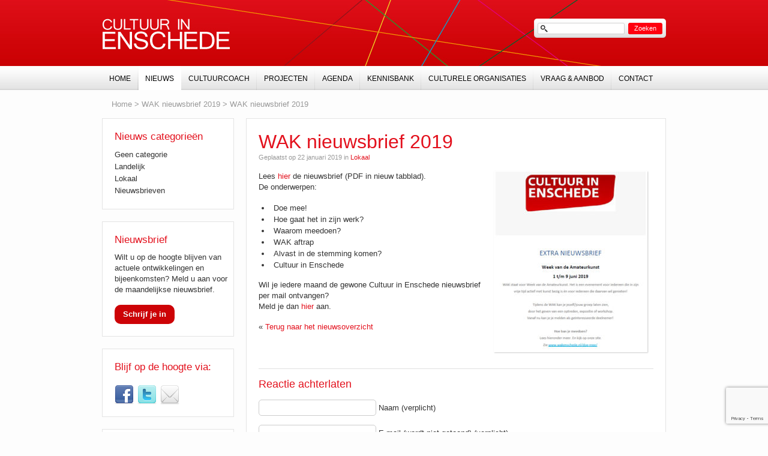

--- FILE ---
content_type: text/html; charset=UTF-8
request_url: https://www.cultuurinenschede.nl/wak-nieuwsbrief-2019/
body_size: 9606
content:
<!DOCTYPE html PUBLIC "-//W3C//DTD XHTML 1.0 Strict//EN" "http://www.w3.org/TR/xhtml1/DTD/xhtml1-strict.dtd">
<html xmlns="http://www.w3.org/1999/xhtml" lang="nl">
<head>
	<meta http-equiv="Content-Type" content="text/html; charset=UTF-8" />
	<meta name="author" content="Ontwerpstudio Trendwerk" />
	<meta name="viewport" content="width=device-width, initial-scale=1.0">
	<title>Cultuur in Enschede - WAK nieuwsbrief 2019</title>
	<script src="https://www.cultuurinenschede.nl/wp-content/themes/cultuur-in-enschede/js/jquery-1.6.1.min.js" type="text/javascript"></script>
	<script src="https://www.cultuurinenschede.nl/wp-content/themes/cultuur-in-enschede/js/jquery.fancybox-1.3.4.js" type="text/javascript"></script>
	<script src="https://www.cultuurinenschede.nl/wp-content/themes/cultuur-in-enschede/js/jquery.cycle.min.js" type="text/javascript"></script>
	<script src="https://www.cultuurinenschede.nl/wp-content/themes/cultuur-in-enschede/js/functions.js" type="text/javascript" ></script>
	<script src="https://www.cultuurinenschede.nl/wp-content/themes/cultuur-in-enschede/js/jquery.prettyfileinput.js" type="text/javascript" ></script>
	<script src="https://www.cultuurinenschede.nl/wp-content/themes/cultuur-in-enschede/js/cie.taxonomy-widget.js" type="text/javascript"></script>
	<link href="https://www.cultuurinenschede.nl/wp-content/themes/cultuur-in-enschede/print.css" rel="stylesheet" type="text/css" media="print" />
	<link href="https://www.cultuurinenschede.nl/wp-content/themes/cultuur-in-enschede/images/favicon.ico" rel="shortcut icon" type="image/x-icon" />
	<meta name='robots' content='index, follow, max-image-preview:large, max-snippet:-1, max-video-preview:-1' />

	<!-- This site is optimized with the Yoast SEO plugin v18.0 - https://yoast.com/wordpress/plugins/seo/ -->
	<link rel="canonical" href="https://www.cultuurinenschede.nl/wak-nieuwsbrief-2019/" />
	<meta name="twitter:label1" content="Geschreven door" />
	<meta name="twitter:data1" content="Jacintha" />
	<script type="application/ld+json" class="yoast-schema-graph">{"@context":"https://schema.org","@graph":[{"@type":"WebSite","@id":"https://www.cultuurinenschede.nl/#website","url":"https://www.cultuurinenschede.nl/","name":"Cultuur in Enschede","description":"Hét servicepunt voor culturele Enschedeërs","potentialAction":[{"@type":"SearchAction","target":{"@type":"EntryPoint","urlTemplate":"https://www.cultuurinenschede.nl/?s={search_term_string}"},"query-input":"required name=search_term_string"}],"inLanguage":"nl"},{"@type":"ImageObject","@id":"https://www.cultuurinenschede.nl/wak-nieuwsbrief-2019/#primaryimage","inLanguage":"nl","url":"https://www.cultuurinenschede.nl/wp-content/uploads/2019/01/wak-nieuwsbrief.jpg","contentUrl":"https://www.cultuurinenschede.nl/wp-content/uploads/2019/01/wak-nieuwsbrief.jpg","width":526,"height":621},{"@type":"WebPage","@id":"https://www.cultuurinenschede.nl/wak-nieuwsbrief-2019/#webpage","url":"https://www.cultuurinenschede.nl/wak-nieuwsbrief-2019/","name":"WAK nieuwsbrief 2019 - Cultuur in Enschede","isPartOf":{"@id":"https://www.cultuurinenschede.nl/#website"},"primaryImageOfPage":{"@id":"https://www.cultuurinenschede.nl/wak-nieuwsbrief-2019/#primaryimage"},"datePublished":"2019-01-22T07:51:57+00:00","dateModified":"2019-01-22T07:51:57+00:00","author":{"@id":"https://www.cultuurinenschede.nl/#/schema/person/56c078fc16f81b66ae23e834b112f439"},"breadcrumb":{"@id":"https://www.cultuurinenschede.nl/wak-nieuwsbrief-2019/#breadcrumb"},"inLanguage":"nl","potentialAction":[{"@type":"ReadAction","target":["https://www.cultuurinenschede.nl/wak-nieuwsbrief-2019/"]}]},{"@type":"BreadcrumbList","@id":"https://www.cultuurinenschede.nl/wak-nieuwsbrief-2019/#breadcrumb","itemListElement":[{"@type":"ListItem","position":1,"name":"Home","item":"https://www.cultuurinenschede.nl/"},{"@type":"ListItem","position":2,"name":"Nieuws","item":"https://www.cultuurinenschede.nl/nieuws/"},{"@type":"ListItem","position":3,"name":"WAK nieuwsbrief 2019"}]},{"@type":"Person","@id":"https://www.cultuurinenschede.nl/#/schema/person/56c078fc16f81b66ae23e834b112f439","name":"Jacintha","image":{"@type":"ImageObject","@id":"https://www.cultuurinenschede.nl/#personlogo","inLanguage":"nl","url":"https://secure.gravatar.com/avatar/f5d16513ee81c06196ad90a9b55c05fb?s=96&d=mm&r=g","contentUrl":"https://secure.gravatar.com/avatar/f5d16513ee81c06196ad90a9b55c05fb?s=96&d=mm&r=g","caption":"Jacintha"},"url":"https://www.cultuurinenschede.nl/author/jacintha/"}]}</script>
	<!-- / Yoast SEO plugin. -->


<link rel='dns-prefetch' href='//www.google.com' />
<link rel='dns-prefetch' href='//s.w.org' />
<link rel="alternate" type="application/rss+xml" title="Cultuur in Enschede &raquo; WAK nieuwsbrief 2019 Reactiesfeed" href="https://www.cultuurinenschede.nl/wak-nieuwsbrief-2019/feed/" />
<script type="text/javascript">
window._wpemojiSettings = {"baseUrl":"https:\/\/s.w.org\/images\/core\/emoji\/13.1.0\/72x72\/","ext":".png","svgUrl":"https:\/\/s.w.org\/images\/core\/emoji\/13.1.0\/svg\/","svgExt":".svg","source":{"concatemoji":"https:\/\/www.cultuurinenschede.nl\/wp-includes\/js\/wp-emoji-release.min.js?ver=5.9.12"}};
/*! This file is auto-generated */
!function(e,a,t){var n,r,o,i=a.createElement("canvas"),p=i.getContext&&i.getContext("2d");function s(e,t){var a=String.fromCharCode;p.clearRect(0,0,i.width,i.height),p.fillText(a.apply(this,e),0,0);e=i.toDataURL();return p.clearRect(0,0,i.width,i.height),p.fillText(a.apply(this,t),0,0),e===i.toDataURL()}function c(e){var t=a.createElement("script");t.src=e,t.defer=t.type="text/javascript",a.getElementsByTagName("head")[0].appendChild(t)}for(o=Array("flag","emoji"),t.supports={everything:!0,everythingExceptFlag:!0},r=0;r<o.length;r++)t.supports[o[r]]=function(e){if(!p||!p.fillText)return!1;switch(p.textBaseline="top",p.font="600 32px Arial",e){case"flag":return s([127987,65039,8205,9895,65039],[127987,65039,8203,9895,65039])?!1:!s([55356,56826,55356,56819],[55356,56826,8203,55356,56819])&&!s([55356,57332,56128,56423,56128,56418,56128,56421,56128,56430,56128,56423,56128,56447],[55356,57332,8203,56128,56423,8203,56128,56418,8203,56128,56421,8203,56128,56430,8203,56128,56423,8203,56128,56447]);case"emoji":return!s([10084,65039,8205,55357,56613],[10084,65039,8203,55357,56613])}return!1}(o[r]),t.supports.everything=t.supports.everything&&t.supports[o[r]],"flag"!==o[r]&&(t.supports.everythingExceptFlag=t.supports.everythingExceptFlag&&t.supports[o[r]]);t.supports.everythingExceptFlag=t.supports.everythingExceptFlag&&!t.supports.flag,t.DOMReady=!1,t.readyCallback=function(){t.DOMReady=!0},t.supports.everything||(n=function(){t.readyCallback()},a.addEventListener?(a.addEventListener("DOMContentLoaded",n,!1),e.addEventListener("load",n,!1)):(e.attachEvent("onload",n),a.attachEvent("onreadystatechange",function(){"complete"===a.readyState&&t.readyCallback()})),(n=t.source||{}).concatemoji?c(n.concatemoji):n.wpemoji&&n.twemoji&&(c(n.twemoji),c(n.wpemoji)))}(window,document,window._wpemojiSettings);
</script>
<style type="text/css">
img.wp-smiley,
img.emoji {
	display: inline !important;
	border: none !important;
	box-shadow: none !important;
	height: 1em !important;
	width: 1em !important;
	margin: 0 0.07em !important;
	vertical-align: -0.1em !important;
	background: none !important;
	padding: 0 !important;
}
</style>
	<link rel='stylesheet' id='sp-events-calendar-style-css'  href='https://www.cultuurinenschede.nl/wp-content/plugins/the-events-calendar/resources/events.css?ver=5.9.12' type='text/css' media='all' />
<link rel='stylesheet' id='wp-block-library-css'  href='https://www.cultuurinenschede.nl/wp-includes/css/dist/block-library/style.min.css?ver=5.9.12' type='text/css' media='all' />
<style id='global-styles-inline-css' type='text/css'>
body{--wp--preset--color--black: #000000;--wp--preset--color--cyan-bluish-gray: #abb8c3;--wp--preset--color--white: #ffffff;--wp--preset--color--pale-pink: #f78da7;--wp--preset--color--vivid-red: #cf2e2e;--wp--preset--color--luminous-vivid-orange: #ff6900;--wp--preset--color--luminous-vivid-amber: #fcb900;--wp--preset--color--light-green-cyan: #7bdcb5;--wp--preset--color--vivid-green-cyan: #00d084;--wp--preset--color--pale-cyan-blue: #8ed1fc;--wp--preset--color--vivid-cyan-blue: #0693e3;--wp--preset--color--vivid-purple: #9b51e0;--wp--preset--gradient--vivid-cyan-blue-to-vivid-purple: linear-gradient(135deg,rgba(6,147,227,1) 0%,rgb(155,81,224) 100%);--wp--preset--gradient--light-green-cyan-to-vivid-green-cyan: linear-gradient(135deg,rgb(122,220,180) 0%,rgb(0,208,130) 100%);--wp--preset--gradient--luminous-vivid-amber-to-luminous-vivid-orange: linear-gradient(135deg,rgba(252,185,0,1) 0%,rgba(255,105,0,1) 100%);--wp--preset--gradient--luminous-vivid-orange-to-vivid-red: linear-gradient(135deg,rgba(255,105,0,1) 0%,rgb(207,46,46) 100%);--wp--preset--gradient--very-light-gray-to-cyan-bluish-gray: linear-gradient(135deg,rgb(238,238,238) 0%,rgb(169,184,195) 100%);--wp--preset--gradient--cool-to-warm-spectrum: linear-gradient(135deg,rgb(74,234,220) 0%,rgb(151,120,209) 20%,rgb(207,42,186) 40%,rgb(238,44,130) 60%,rgb(251,105,98) 80%,rgb(254,248,76) 100%);--wp--preset--gradient--blush-light-purple: linear-gradient(135deg,rgb(255,206,236) 0%,rgb(152,150,240) 100%);--wp--preset--gradient--blush-bordeaux: linear-gradient(135deg,rgb(254,205,165) 0%,rgb(254,45,45) 50%,rgb(107,0,62) 100%);--wp--preset--gradient--luminous-dusk: linear-gradient(135deg,rgb(255,203,112) 0%,rgb(199,81,192) 50%,rgb(65,88,208) 100%);--wp--preset--gradient--pale-ocean: linear-gradient(135deg,rgb(255,245,203) 0%,rgb(182,227,212) 50%,rgb(51,167,181) 100%);--wp--preset--gradient--electric-grass: linear-gradient(135deg,rgb(202,248,128) 0%,rgb(113,206,126) 100%);--wp--preset--gradient--midnight: linear-gradient(135deg,rgb(2,3,129) 0%,rgb(40,116,252) 100%);--wp--preset--duotone--dark-grayscale: url('#wp-duotone-dark-grayscale');--wp--preset--duotone--grayscale: url('#wp-duotone-grayscale');--wp--preset--duotone--purple-yellow: url('#wp-duotone-purple-yellow');--wp--preset--duotone--blue-red: url('#wp-duotone-blue-red');--wp--preset--duotone--midnight: url('#wp-duotone-midnight');--wp--preset--duotone--magenta-yellow: url('#wp-duotone-magenta-yellow');--wp--preset--duotone--purple-green: url('#wp-duotone-purple-green');--wp--preset--duotone--blue-orange: url('#wp-duotone-blue-orange');--wp--preset--font-size--small: 13px;--wp--preset--font-size--medium: 20px;--wp--preset--font-size--large: 36px;--wp--preset--font-size--x-large: 42px;}.has-black-color{color: var(--wp--preset--color--black) !important;}.has-cyan-bluish-gray-color{color: var(--wp--preset--color--cyan-bluish-gray) !important;}.has-white-color{color: var(--wp--preset--color--white) !important;}.has-pale-pink-color{color: var(--wp--preset--color--pale-pink) !important;}.has-vivid-red-color{color: var(--wp--preset--color--vivid-red) !important;}.has-luminous-vivid-orange-color{color: var(--wp--preset--color--luminous-vivid-orange) !important;}.has-luminous-vivid-amber-color{color: var(--wp--preset--color--luminous-vivid-amber) !important;}.has-light-green-cyan-color{color: var(--wp--preset--color--light-green-cyan) !important;}.has-vivid-green-cyan-color{color: var(--wp--preset--color--vivid-green-cyan) !important;}.has-pale-cyan-blue-color{color: var(--wp--preset--color--pale-cyan-blue) !important;}.has-vivid-cyan-blue-color{color: var(--wp--preset--color--vivid-cyan-blue) !important;}.has-vivid-purple-color{color: var(--wp--preset--color--vivid-purple) !important;}.has-black-background-color{background-color: var(--wp--preset--color--black) !important;}.has-cyan-bluish-gray-background-color{background-color: var(--wp--preset--color--cyan-bluish-gray) !important;}.has-white-background-color{background-color: var(--wp--preset--color--white) !important;}.has-pale-pink-background-color{background-color: var(--wp--preset--color--pale-pink) !important;}.has-vivid-red-background-color{background-color: var(--wp--preset--color--vivid-red) !important;}.has-luminous-vivid-orange-background-color{background-color: var(--wp--preset--color--luminous-vivid-orange) !important;}.has-luminous-vivid-amber-background-color{background-color: var(--wp--preset--color--luminous-vivid-amber) !important;}.has-light-green-cyan-background-color{background-color: var(--wp--preset--color--light-green-cyan) !important;}.has-vivid-green-cyan-background-color{background-color: var(--wp--preset--color--vivid-green-cyan) !important;}.has-pale-cyan-blue-background-color{background-color: var(--wp--preset--color--pale-cyan-blue) !important;}.has-vivid-cyan-blue-background-color{background-color: var(--wp--preset--color--vivid-cyan-blue) !important;}.has-vivid-purple-background-color{background-color: var(--wp--preset--color--vivid-purple) !important;}.has-black-border-color{border-color: var(--wp--preset--color--black) !important;}.has-cyan-bluish-gray-border-color{border-color: var(--wp--preset--color--cyan-bluish-gray) !important;}.has-white-border-color{border-color: var(--wp--preset--color--white) !important;}.has-pale-pink-border-color{border-color: var(--wp--preset--color--pale-pink) !important;}.has-vivid-red-border-color{border-color: var(--wp--preset--color--vivid-red) !important;}.has-luminous-vivid-orange-border-color{border-color: var(--wp--preset--color--luminous-vivid-orange) !important;}.has-luminous-vivid-amber-border-color{border-color: var(--wp--preset--color--luminous-vivid-amber) !important;}.has-light-green-cyan-border-color{border-color: var(--wp--preset--color--light-green-cyan) !important;}.has-vivid-green-cyan-border-color{border-color: var(--wp--preset--color--vivid-green-cyan) !important;}.has-pale-cyan-blue-border-color{border-color: var(--wp--preset--color--pale-cyan-blue) !important;}.has-vivid-cyan-blue-border-color{border-color: var(--wp--preset--color--vivid-cyan-blue) !important;}.has-vivid-purple-border-color{border-color: var(--wp--preset--color--vivid-purple) !important;}.has-vivid-cyan-blue-to-vivid-purple-gradient-background{background: var(--wp--preset--gradient--vivid-cyan-blue-to-vivid-purple) !important;}.has-light-green-cyan-to-vivid-green-cyan-gradient-background{background: var(--wp--preset--gradient--light-green-cyan-to-vivid-green-cyan) !important;}.has-luminous-vivid-amber-to-luminous-vivid-orange-gradient-background{background: var(--wp--preset--gradient--luminous-vivid-amber-to-luminous-vivid-orange) !important;}.has-luminous-vivid-orange-to-vivid-red-gradient-background{background: var(--wp--preset--gradient--luminous-vivid-orange-to-vivid-red) !important;}.has-very-light-gray-to-cyan-bluish-gray-gradient-background{background: var(--wp--preset--gradient--very-light-gray-to-cyan-bluish-gray) !important;}.has-cool-to-warm-spectrum-gradient-background{background: var(--wp--preset--gradient--cool-to-warm-spectrum) !important;}.has-blush-light-purple-gradient-background{background: var(--wp--preset--gradient--blush-light-purple) !important;}.has-blush-bordeaux-gradient-background{background: var(--wp--preset--gradient--blush-bordeaux) !important;}.has-luminous-dusk-gradient-background{background: var(--wp--preset--gradient--luminous-dusk) !important;}.has-pale-ocean-gradient-background{background: var(--wp--preset--gradient--pale-ocean) !important;}.has-electric-grass-gradient-background{background: var(--wp--preset--gradient--electric-grass) !important;}.has-midnight-gradient-background{background: var(--wp--preset--gradient--midnight) !important;}.has-small-font-size{font-size: var(--wp--preset--font-size--small) !important;}.has-medium-font-size{font-size: var(--wp--preset--font-size--medium) !important;}.has-large-font-size{font-size: var(--wp--preset--font-size--large) !important;}.has-x-large-font-size{font-size: var(--wp--preset--font-size--x-large) !important;}
</style>
<link rel='stylesheet' id='ccchildpagescss-css'  href='https://www.cultuurinenschede.nl/wp-content/plugins/cc-child-pages/includes/css/styles.css?ver=1.40' type='text/css' media='all' />
<link rel='stylesheet' id='ccchildpagesskincss-css'  href='https://www.cultuurinenschede.nl/wp-content/plugins/cc-child-pages/includes/css/skins.css?ver=1.40' type='text/css' media='all' />
<!--[if lt IE 8]>
<link rel='stylesheet' id='ccchildpagesiecss-css'  href='https://www.cultuurinenschede.nl/wp-content/plugins/cc-child-pages/includes/css/styles.ie.css?ver=1.40' type='text/css' media='all' />
<![endif]-->
<link rel='stylesheet' id='contact-form-7-css'  href='https://www.cultuurinenschede.nl/wp-content/plugins/contact-form-7/includes/css/styles.css?ver=5.5.4' type='text/css' media='all' />
<link rel='stylesheet' id='collapscore-css-css'  href='https://www.cultuurinenschede.nl/wp-content/plugins/jquery-collapse-o-matic/css/core_style.css?ver=1.0' type='text/css' media='all' />
<link rel='stylesheet' id='collapseomatic-css-css'  href='https://www.cultuurinenschede.nl/wp-content/plugins/jquery-collapse-o-matic/css/light_style.css?ver=1.6' type='text/css' media='all' />
<link rel='stylesheet' id='style-css'  href='https://www.cultuurinenschede.nl/wp-content/themes/cultuur-in-enschede/assets/styles/output/main.min.css?ver=1646661170' type='text/css' media='all' />
<script type='text/javascript' src='https://www.cultuurinenschede.nl/wp-includes/js/jquery/jquery.min.js?ver=3.6.0' id='jquery-core-js'></script>
<script type='text/javascript' src='https://www.cultuurinenschede.nl/wp-includes/js/jquery/jquery-migrate.min.js?ver=3.3.2' id='jquery-migrate-js'></script>
<script type='text/javascript' src='https://www.cultuurinenschede.nl/wp-content/plugins/the-events-calendar/resources/jquery.pjax.js?ver=5.9.12' id='sp-events-pjax-js'></script>
<script type='text/javascript' src='https://www.cultuurinenschede.nl/wp-content/plugins/the-events-calendar/resources/events.js?ver=5.9.12' id='sp-events-calendar-script-js'></script>
<link rel="https://api.w.org/" href="https://www.cultuurinenschede.nl/wp-json/" /><link rel="alternate" type="application/json" href="https://www.cultuurinenschede.nl/wp-json/wp/v2/posts/7588" /><link rel="EditURI" type="application/rsd+xml" title="RSD" href="https://www.cultuurinenschede.nl/xmlrpc.php?rsd" />
<link rel="wlwmanifest" type="application/wlwmanifest+xml" href="https://www.cultuurinenschede.nl/wp-includes/wlwmanifest.xml" /> 
<meta name="generator" content="WordPress 5.9.12" />
<link rel='shortlink' href='https://www.cultuurinenschede.nl/?p=7588' />
<link rel="alternate" type="application/json+oembed" href="https://www.cultuurinenschede.nl/wp-json/oembed/1.0/embed?url=https%3A%2F%2Fwww.cultuurinenschede.nl%2Fwak-nieuwsbrief-2019%2F" />
<link rel="alternate" type="text/xml+oembed" href="https://www.cultuurinenschede.nl/wp-json/oembed/1.0/embed?url=https%3A%2F%2Fwww.cultuurinenschede.nl%2Fwak-nieuwsbrief-2019%2F&#038;format=xml" />
<script type="text/javascript">//<![CDATA[
  function external_links_in_new_windows_loop() {
    if (!document.links) {
      document.links = document.getElementsByTagName('a');
    }
    var change_link = false;
    var force = '';
    var ignore = '';

    for (var t=0; t<document.links.length; t++) {
      var all_links = document.links[t];
      change_link = false;
      
      if(document.links[t].hasAttribute('onClick') == false) {
        // forced if the address starts with http (or also https), but does not link to the current domain
        if(all_links.href.search(/^http/) != -1 && all_links.href.search('www.cultuurinenschede.nl') == -1 && all_links.href.search(/^#/) == -1) {
          // console.log('Changed ' + all_links.href);
          change_link = true;
        }
          
        if(force != '' && all_links.href.search(force) != -1) {
          // forced
          // console.log('force ' + all_links.href);
          change_link = true;
        }
        
        if(ignore != '' && all_links.href.search(ignore) != -1) {
          // console.log('ignore ' + all_links.href);
          // ignored
          change_link = false;
        }

        if(change_link == true) {
          // console.log('Changed ' + all_links.href);
          document.links[t].setAttribute('onClick', 'javascript:window.open(\'' + all_links.href.replace(/'/g, '') + '\', \'_blank\', \'noopener\'); return false;');
          document.links[t].removeAttribute('target');
        }
      }
    }
  }
  
  // Load
  function external_links_in_new_windows_load(func)
  {  
    var oldonload = window.onload;
    if (typeof window.onload != 'function'){
      window.onload = func;
    } else {
      window.onload = function(){
        oldonload();
        func();
      }
    }
  }

  external_links_in_new_windows_load(external_links_in_new_windows_loop);
  //]]></script>

<style type="text/css">.broken_link, a.broken_link {
	text-decoration: line-through;
}</style>		<style type="text/css" id="wp-custom-css">
			h1 {
	font-size: 32px;
}
h2 {
	font-size: 18px;
}
h3 {
	font-size: 15px;
}
h4 {
	font-size: 14px;
}		</style>
		
	<!--START Google Analytics tracking code-->
	<script>
		(function(i,s,o,g,r,a,m){i['GoogleAnalyticsObject']=r;i[r]=i[r]||function(){
		(i[r].q=i[r].q||[]).push(arguments)},i[r].l=1*new Date();a=s.createElement(o),
		m=s.getElementsByTagName(o)[0];a.async=1;a.src=g;m.parentNode.insertBefore(a,m)
		})(window,document,'script','//www.google-analytics.com/analytics.js','ga');

		ga('create', 'UA-23254721-2', 'auto');
		ga('require', 'displayfeatures');
		ga('send', 'pageview');
		ga('set', 'anonymizeIp', true);
	</script>
	<!--END Google Analytics tracking code-->
</head>
<body class="post-template-default single single-post postid-7588 single-format-standard">
<div id="header">
	<div class="inner">
		<div class="mobile-search" data-toggle="#search">
			<div class="search-icon"></div>
		</div>

		<div class="mobile-navigation" data-toggle="#hoofdnavigatie">
			<div class="navigation-icon">
				<div class="line"></div>
				<div class="line"></div>
				<div class="line"></div>
			</div>
		</div>

				<p id="logo"><a href="https://www.cultuurinenschede.nl/">Cultuur in Enschede</a></p>
				<div id="search"><div class="search">
	<form action="https://www.cultuurinenschede.nl" method="get">
	    <fieldset>
	        <input class="searchfield hide_label" type="text" name="s" value="" />
	        <input class="searchbutton" type="submit" value="Zoeken"/>
	    </fieldset>
	</form>
</div></div>
	</div>
</div>
<div id="main">
	<div class="inner">
<div id="breadcrumbs">
	<a href="https://www.cultuurinenschede.nl">Home</a> <span class="separator">&gt;</span> <span class="current">WAK nieuwsbrief 2019</span> <span class="separator">&gt;</span> <span class="current">WAK nieuwsbrief 2019</span></div>
<div id="content" class="nieuws-bericht">
	<div class="entry">
			<div class="post-7588 post type-post status-publish format-standard has-post-thumbnail hentry category-lokaal">
			<h1>WAK nieuwsbrief 2019</h1>
			<p class="postmeta">Geplaatst op 22 januari 2019  in <a href="https://www.cultuurinenschede.nl/category/lokaal/" rel="category tag">Lokaal</a></p>
			<img width="254" height="300" src="https://www.cultuurinenschede.nl/wp-content/uploads/2019/01/wak-nieuwsbrief-254x300.jpg" class="attachment-medium size-medium wp-post-image" alt="" srcset="https://www.cultuurinenschede.nl/wp-content/uploads/2019/01/wak-nieuwsbrief-254x300.jpg 254w, https://www.cultuurinenschede.nl/wp-content/uploads/2019/01/wak-nieuwsbrief-127x150.jpg 127w, https://www.cultuurinenschede.nl/wp-content/uploads/2019/01/wak-nieuwsbrief-180x213.jpg 180w, https://www.cultuurinenschede.nl/wp-content/uploads/2019/01/wak-nieuwsbrief.jpg 526w" sizes="(max-width: 254px) 100vw, 254px" />			<p>Lees <a href="http://www.cultuurinenschede.nl/wp-content/uploads/2019/01/84-Nieuwsbrief-WAK-jan-19.pdf" target="_blank" rel="noopener">hier</a> de nieuwsbrief (PDF in nieuw tabblad).<br />
De onderwerpen:</p>
<ul>
<li>Doe mee!</li>
<li>Hoe gaat het in zijn werk?</li>
<li>Waarom meedoen?</li>
<li>WAK aftrap</li>
<li>Alvast in de stemming komen?</li>
<li>Cultuur in Enschede</li>
</ul>
<p>Wil je iedere maand de gewone Cultuur in Enschede nieuwsbrief per mail ontvangen?<br />
Meld je dan <a href="http://www.cultuurinenschede.nl/contact/nieuwsbrief/" target="_blank" rel="noopener">hier</a> aan.</p>
			<p class="postmeta"></p>
		</div>
		
<!-- You can start editing here. -->

			<!-- If comments are open, but there are no comments. -->
	

<div id="respond">
	<h3>Reactie achterlaten</h3>
	<div class="cancel-comment-reply">
		<small><a rel="nofollow" id="cancel-comment-reply-link" href="/wak-nieuwsbrief-2019/#respond" style="display:none;">Klik hier om je antwoord te annuleren.</a></small>
	</div>
			<form action="https://www.cultuurinenschede.nl/wp-comments-post.php" method="post" id="commentform">
					<p><input type="text" name="author" id="author" value="" size="22" tabindex="1" />
			<label for="author">Naam 
			(verplicht)</label></p>
			
			<p><input type="text" name="email" id="email" value="" size="22" tabindex="2" />
			<label for="email">E-mail (wordt niet getoond) (verplicht)</label></p>
			<p><input type="text" name="url" id="url" value="" size="22" tabindex="3" />
			<label for="url">Website</label></p>
				<p><textarea name="comment" id="comment" tabindex="4" rows="5" cols="20"></textarea></p>
		<p><input name="submit" type="submit" id="submit" tabindex="5" value="Reactie achterlaten" /><input type='hidden' name='comment_post_ID' value='7588' id='comment_post_ID' />
<input type='hidden' name='comment_parent' id='comment_parent' value='0' />
</p>
		<p style="display: none;"><input type="hidden" id="akismet_comment_nonce" name="akismet_comment_nonce" value="0363441eb2" /></p><p style="display: none !important;"><label>&#916;<textarea name="ak_hp_textarea" cols="45" rows="8" maxlength="100"></textarea></label><input type="hidden" id="ak_js_1" name="ak_js" value="247"/><script>document.getElementById( "ak_js_1" ).setAttribute( "value", ( new Date() ).getTime() );</script></p>		</form>
	</div>
		<p>&laquo; <a href="https://www.cultuurinenschede.nl/nieuws">Terug naar het nieuwsoverzicht</a></p>
	

	</div>
			<div class="postnavigation">
		    <div class="alignleft"><a href="https://www.cultuurinenschede.nl/culturele-zondagen-2019/" rel="prev">&laquo Vorig bericht</a></div>
		    <div class="alignright"><a href="https://www.cultuurinenschede.nl/sjors-creatief-flyer/" rel="next">Volgend bericht &raquo;</a></div>
		</div>
	
</div>

<div class="sidebar">
	<div class="widget widget_categories"><h3>Nieuws categorieën</h3>
			<ul>
					<li class="cat-item cat-item-1"><a href="https://www.cultuurinenschede.nl/category/geen-categorie/">Geen categorie</a>
</li>
	<li class="cat-item cat-item-35"><a href="https://www.cultuurinenschede.nl/category/landelijk/">Landelijk</a>
</li>
	<li class="cat-item cat-item-32"><a href="https://www.cultuurinenschede.nl/category/lokaal/">Lokaal</a>
</li>
	<li class="cat-item cat-item-34"><a href="https://www.cultuurinenschede.nl/category/nieuwsbrieven/">Nieuwsbrieven</a>
</li>
			</ul>

			</div>		<div class="widget nieuwsbrief">
			<h3 class="widgettitle">Nieuwsbrief</h3>
	    	<div class="widgetinner">
	    		<p>Wilt u op de hoogte blijven van actuele ontwikkelingen en bijeenkomsten? Meld u aan voor de maandelijkse nieuwsbrief. </p>
	    		<a href="https://www.cultuurinenschede.nl/contact/nieuwsbrief/" class="link-toevoegen">Schrijf je in</a>
	    	</div>
	    </div>
	    		<div class="widget blijf-op-de-hoogte">
			<h3 class="widgettitle">Blijf op de hoogte via:</h3>
		    <div class="widgetinner">
		    						<a rel="external" class="facebook" href="https://www.facebook.com/CultuurinEnschede">Facebook</a>
				
									<a rel="external" class="twitter" href="http://twitter.com/CultuurEnschede">Twitter</a>
				
									<a class="email" href="http://www.cultuurinenschede.nl/contact/nieuwsbrief/">Nieuwsbrief</a>
				
						    </div>
		</div>
	    <div class="widget widget_archive"><h3>Nieuws archief</h3>
			<ul>
					<li><a href='https://www.cultuurinenschede.nl/2026/01/'>januari 2026</a></li>
	<li><a href='https://www.cultuurinenschede.nl/2025/12/'>december 2025</a></li>
	<li><a href='https://www.cultuurinenschede.nl/2025/10/'>oktober 2025</a></li>
	<li><a href='https://www.cultuurinenschede.nl/2025/09/'>september 2025</a></li>
	<li><a href='https://www.cultuurinenschede.nl/2025/07/'>juli 2025</a></li>
	<li><a href='https://www.cultuurinenschede.nl/2025/05/'>mei 2025</a></li>
	<li><a href='https://www.cultuurinenschede.nl/2025/03/'>maart 2025</a></li>
	<li><a href='https://www.cultuurinenschede.nl/2025/02/'>februari 2025</a></li>
	<li><a href='https://www.cultuurinenschede.nl/2024/12/'>december 2024</a></li>
	<li><a href='https://www.cultuurinenschede.nl/2024/11/'>november 2024</a></li>
	<li><a href='https://www.cultuurinenschede.nl/2024/10/'>oktober 2024</a></li>
	<li><a href='https://www.cultuurinenschede.nl/2024/08/'>augustus 2024</a></li>
	<li><a href='https://www.cultuurinenschede.nl/2024/04/'>april 2024</a></li>
	<li><a href='https://www.cultuurinenschede.nl/2024/03/'>maart 2024</a></li>
	<li><a href='https://www.cultuurinenschede.nl/2024/02/'>februari 2024</a></li>
	<li><a href='https://www.cultuurinenschede.nl/2024/01/'>januari 2024</a></li>
	<li><a href='https://www.cultuurinenschede.nl/2023/12/'>december 2023</a></li>
	<li><a href='https://www.cultuurinenschede.nl/2023/11/'>november 2023</a></li>
	<li><a href='https://www.cultuurinenschede.nl/2023/10/'>oktober 2023</a></li>
	<li><a href='https://www.cultuurinenschede.nl/2023/08/'>augustus 2023</a></li>
	<li><a href='https://www.cultuurinenschede.nl/2023/06/'>juni 2023</a></li>
	<li><a href='https://www.cultuurinenschede.nl/2023/05/'>mei 2023</a></li>
	<li><a href='https://www.cultuurinenschede.nl/2023/04/'>april 2023</a></li>
	<li><a href='https://www.cultuurinenschede.nl/2023/03/'>maart 2023</a></li>
	<li><a href='https://www.cultuurinenschede.nl/2023/02/'>februari 2023</a></li>
	<li><a href='https://www.cultuurinenschede.nl/2022/11/'>november 2022</a></li>
	<li><a href='https://www.cultuurinenschede.nl/2022/10/'>oktober 2022</a></li>
	<li><a href='https://www.cultuurinenschede.nl/2022/07/'>juli 2022</a></li>
	<li><a href='https://www.cultuurinenschede.nl/2022/05/'>mei 2022</a></li>
	<li><a href='https://www.cultuurinenschede.nl/2022/03/'>maart 2022</a></li>
	<li><a href='https://www.cultuurinenschede.nl/2022/02/'>februari 2022</a></li>
	<li><a href='https://www.cultuurinenschede.nl/2021/12/'>december 2021</a></li>
	<li><a href='https://www.cultuurinenschede.nl/2021/10/'>oktober 2021</a></li>
	<li><a href='https://www.cultuurinenschede.nl/2021/09/'>september 2021</a></li>
	<li><a href='https://www.cultuurinenschede.nl/2021/07/'>juli 2021</a></li>
	<li><a href='https://www.cultuurinenschede.nl/2021/06/'>juni 2021</a></li>
	<li><a href='https://www.cultuurinenschede.nl/2021/05/'>mei 2021</a></li>
	<li><a href='https://www.cultuurinenschede.nl/2021/04/'>april 2021</a></li>
	<li><a href='https://www.cultuurinenschede.nl/2021/03/'>maart 2021</a></li>
	<li><a href='https://www.cultuurinenschede.nl/2021/02/'>februari 2021</a></li>
	<li><a href='https://www.cultuurinenschede.nl/2021/01/'>januari 2021</a></li>
	<li><a href='https://www.cultuurinenschede.nl/2020/12/'>december 2020</a></li>
	<li><a href='https://www.cultuurinenschede.nl/2020/11/'>november 2020</a></li>
	<li><a href='https://www.cultuurinenschede.nl/2020/10/'>oktober 2020</a></li>
	<li><a href='https://www.cultuurinenschede.nl/2020/09/'>september 2020</a></li>
	<li><a href='https://www.cultuurinenschede.nl/2020/08/'>augustus 2020</a></li>
	<li><a href='https://www.cultuurinenschede.nl/2020/07/'>juli 2020</a></li>
	<li><a href='https://www.cultuurinenschede.nl/2020/06/'>juni 2020</a></li>
	<li><a href='https://www.cultuurinenschede.nl/2020/05/'>mei 2020</a></li>
	<li><a href='https://www.cultuurinenschede.nl/2020/04/'>april 2020</a></li>
	<li><a href='https://www.cultuurinenschede.nl/2020/03/'>maart 2020</a></li>
	<li><a href='https://www.cultuurinenschede.nl/2020/02/'>februari 2020</a></li>
	<li><a href='https://www.cultuurinenschede.nl/2020/01/'>januari 2020</a></li>
	<li><a href='https://www.cultuurinenschede.nl/2019/12/'>december 2019</a></li>
	<li><a href='https://www.cultuurinenschede.nl/2019/10/'>oktober 2019</a></li>
	<li><a href='https://www.cultuurinenschede.nl/2019/08/'>augustus 2019</a></li>
	<li><a href='https://www.cultuurinenschede.nl/2019/07/'>juli 2019</a></li>
	<li><a href='https://www.cultuurinenschede.nl/2019/06/'>juni 2019</a></li>
	<li><a href='https://www.cultuurinenschede.nl/2019/05/'>mei 2019</a></li>
	<li><a href='https://www.cultuurinenschede.nl/2019/04/'>april 2019</a></li>
	<li><a href='https://www.cultuurinenschede.nl/2019/03/'>maart 2019</a></li>
	<li><a href='https://www.cultuurinenschede.nl/2019/01/'>januari 2019</a></li>
	<li><a href='https://www.cultuurinenschede.nl/2018/12/'>december 2018</a></li>
	<li><a href='https://www.cultuurinenschede.nl/2018/11/'>november 2018</a></li>
	<li><a href='https://www.cultuurinenschede.nl/2018/10/'>oktober 2018</a></li>
	<li><a href='https://www.cultuurinenschede.nl/2018/09/'>september 2018</a></li>
	<li><a href='https://www.cultuurinenschede.nl/2018/07/'>juli 2018</a></li>
	<li><a href='https://www.cultuurinenschede.nl/2018/06/'>juni 2018</a></li>
	<li><a href='https://www.cultuurinenschede.nl/2018/05/'>mei 2018</a></li>
	<li><a href='https://www.cultuurinenschede.nl/2018/03/'>maart 2018</a></li>
	<li><a href='https://www.cultuurinenschede.nl/2018/02/'>februari 2018</a></li>
	<li><a href='https://www.cultuurinenschede.nl/2018/01/'>januari 2018</a></li>
	<li><a href='https://www.cultuurinenschede.nl/2017/12/'>december 2017</a></li>
	<li><a href='https://www.cultuurinenschede.nl/2017/11/'>november 2017</a></li>
	<li><a href='https://www.cultuurinenschede.nl/2017/10/'>oktober 2017</a></li>
	<li><a href='https://www.cultuurinenschede.nl/2017/08/'>augustus 2017</a></li>
	<li><a href='https://www.cultuurinenschede.nl/2017/07/'>juli 2017</a></li>
	<li><a href='https://www.cultuurinenschede.nl/2017/06/'>juni 2017</a></li>
	<li><a href='https://www.cultuurinenschede.nl/2017/05/'>mei 2017</a></li>
	<li><a href='https://www.cultuurinenschede.nl/2017/04/'>april 2017</a></li>
	<li><a href='https://www.cultuurinenschede.nl/2017/03/'>maart 2017</a></li>
	<li><a href='https://www.cultuurinenschede.nl/2017/02/'>februari 2017</a></li>
	<li><a href='https://www.cultuurinenschede.nl/2017/01/'>januari 2017</a></li>
	<li><a href='https://www.cultuurinenschede.nl/2016/12/'>december 2016</a></li>
	<li><a href='https://www.cultuurinenschede.nl/2016/11/'>november 2016</a></li>
	<li><a href='https://www.cultuurinenschede.nl/2016/09/'>september 2016</a></li>
	<li><a href='https://www.cultuurinenschede.nl/2016/08/'>augustus 2016</a></li>
	<li><a href='https://www.cultuurinenschede.nl/2016/07/'>juli 2016</a></li>
	<li><a href='https://www.cultuurinenschede.nl/2016/06/'>juni 2016</a></li>
	<li><a href='https://www.cultuurinenschede.nl/2016/05/'>mei 2016</a></li>
	<li><a href='https://www.cultuurinenschede.nl/2016/03/'>maart 2016</a></li>
	<li><a href='https://www.cultuurinenschede.nl/2016/02/'>februari 2016</a></li>
	<li><a href='https://www.cultuurinenschede.nl/2016/01/'>januari 2016</a></li>
	<li><a href='https://www.cultuurinenschede.nl/2015/12/'>december 2015</a></li>
	<li><a href='https://www.cultuurinenschede.nl/2015/11/'>november 2015</a></li>
	<li><a href='https://www.cultuurinenschede.nl/2015/10/'>oktober 2015</a></li>
	<li><a href='https://www.cultuurinenschede.nl/2015/09/'>september 2015</a></li>
	<li><a href='https://www.cultuurinenschede.nl/2015/06/'>juni 2015</a></li>
	<li><a href='https://www.cultuurinenschede.nl/2015/05/'>mei 2015</a></li>
	<li><a href='https://www.cultuurinenschede.nl/2015/04/'>april 2015</a></li>
	<li><a href='https://www.cultuurinenschede.nl/2015/03/'>maart 2015</a></li>
	<li><a href='https://www.cultuurinenschede.nl/2015/02/'>februari 2015</a></li>
	<li><a href='https://www.cultuurinenschede.nl/2015/01/'>januari 2015</a></li>
	<li><a href='https://www.cultuurinenschede.nl/2014/12/'>december 2014</a></li>
	<li><a href='https://www.cultuurinenschede.nl/2014/11/'>november 2014</a></li>
	<li><a href='https://www.cultuurinenschede.nl/2014/10/'>oktober 2014</a></li>
	<li><a href='https://www.cultuurinenschede.nl/2014/09/'>september 2014</a></li>
	<li><a href='https://www.cultuurinenschede.nl/2014/08/'>augustus 2014</a></li>
	<li><a href='https://www.cultuurinenschede.nl/2014/07/'>juli 2014</a></li>
	<li><a href='https://www.cultuurinenschede.nl/2014/06/'>juni 2014</a></li>
	<li><a href='https://www.cultuurinenschede.nl/2014/05/'>mei 2014</a></li>
	<li><a href='https://www.cultuurinenschede.nl/2014/03/'>maart 2014</a></li>
	<li><a href='https://www.cultuurinenschede.nl/2014/02/'>februari 2014</a></li>
	<li><a href='https://www.cultuurinenschede.nl/2014/01/'>januari 2014</a></li>
	<li><a href='https://www.cultuurinenschede.nl/2013/12/'>december 2013</a></li>
	<li><a href='https://www.cultuurinenschede.nl/2013/11/'>november 2013</a></li>
	<li><a href='https://www.cultuurinenschede.nl/2013/10/'>oktober 2013</a></li>
	<li><a href='https://www.cultuurinenschede.nl/2013/09/'>september 2013</a></li>
	<li><a href='https://www.cultuurinenschede.nl/2013/07/'>juli 2013</a></li>
	<li><a href='https://www.cultuurinenschede.nl/2013/06/'>juni 2013</a></li>
	<li><a href='https://www.cultuurinenschede.nl/2013/05/'>mei 2013</a></li>
	<li><a href='https://www.cultuurinenschede.nl/2013/04/'>april 2013</a></li>
	<li><a href='https://www.cultuurinenschede.nl/2013/03/'>maart 2013</a></li>
	<li><a href='https://www.cultuurinenschede.nl/2013/02/'>februari 2013</a></li>
	<li><a href='https://www.cultuurinenschede.nl/2013/01/'>januari 2013</a></li>
	<li><a href='https://www.cultuurinenschede.nl/2012/12/'>december 2012</a></li>
	<li><a href='https://www.cultuurinenschede.nl/2012/11/'>november 2012</a></li>
	<li><a href='https://www.cultuurinenschede.nl/2012/10/'>oktober 2012</a></li>
	<li><a href='https://www.cultuurinenschede.nl/2012/09/'>september 2012</a></li>
	<li><a href='https://www.cultuurinenschede.nl/2012/08/'>augustus 2012</a></li>
	<li><a href='https://www.cultuurinenschede.nl/2012/07/'>juli 2012</a></li>
	<li><a href='https://www.cultuurinenschede.nl/2012/06/'>juni 2012</a></li>
	<li><a href='https://www.cultuurinenschede.nl/2012/05/'>mei 2012</a></li>
	<li><a href='https://www.cultuurinenschede.nl/2012/04/'>april 2012</a></li>
	<li><a href='https://www.cultuurinenschede.nl/2012/03/'>maart 2012</a></li>
	<li><a href='https://www.cultuurinenschede.nl/2012/01/'>januari 2012</a></li>
			</ul>

			</div></div>

	<div class="clear"></div>
	</div><!-- end .inner -->
</div><!-- end #main -->

<div id="hoofdnavigatie">
	<div class="inner">
		<div class="menu-hoofdmenu-container"><ul id="menu-hoofdmenu" class="menu"><li id="menu-item-145" class="menu-item menu-item-type-custom menu-item-object-custom menu-item-home menu-item-145"><a href="http://www.cultuurinenschede.nl/">Home</a></li>
<li id="menu-item-137" class="menu-item menu-item-type-post_type menu-item-object-page current_page_parent menu-item-137"><a href="https://www.cultuurinenschede.nl/nieuws/">Nieuws</a></li>
<li id="menu-item-128" class="menu-item menu-item-type-post_type menu-item-object-page menu-item-128"><a href="https://www.cultuurinenschede.nl/cultuurcoach/">Cultuurcoach</a></li>
<li id="menu-item-138" class="menu-item menu-item-type-post_type menu-item-object-page menu-item-has-children menu-item-138"><a href="https://www.cultuurinenschede.nl/projecten/">Projecten</a>
<ul class="sub-menu">
	<li id="menu-item-9795" class="menu-item menu-item-type-post_type menu-item-object-page menu-item-9795"><a href="https://www.cultuurinenschede.nl/projecten/move-on-amateurkunst-in-transitie/">Move on! Amateurkunst in transitie</a></li>
	<li id="menu-item-9739" class="menu-item menu-item-type-post_type menu-item-object-page menu-item-9739"><a href="https://www.cultuurinenschede.nl/projecten/voucherregeling-pilot/">Voucherregeling – pilot</a></li>
	<li id="menu-item-141" class="menu-item menu-item-type-post_type menu-item-object-page menu-item-141"><a href="https://www.cultuurinenschede.nl/projecten/week-van-de-amateurkunst/">Week van de Amateurkunst</a></li>
	<li id="menu-item-139" class="menu-item menu-item-type-post_type menu-item-object-page menu-item-139"><a href="https://www.cultuurinenschede.nl/projecten/kunst-van-enschede/">Kunst van Enschede</a></li>
	<li id="menu-item-7219" class="menu-item menu-item-type-post_type menu-item-object-page menu-item-7219"><a href="https://www.cultuurinenschede.nl/projecten/sjors-creatief/">Sjors Creatief</a></li>
	<li id="menu-item-9897" class="menu-item menu-item-type-post_type menu-item-object-page menu-item-9897"><a href="https://www.cultuurinenschede.nl/huis-aan-huis-enschede/">Huis aan Huis Enschede</a></li>
</ul>
</li>
<li id="menu-item-264" class="menu-item menu-item-type-custom menu-item-object-custom menu-item-264"><a href="http://www.cultuurinenschede.nl/agenda/aankomend/">Agenda</a></li>
<li id="menu-item-130" class="menu-item menu-item-type-post_type menu-item-object-page menu-item-has-children menu-item-130"><a href="https://www.cultuurinenschede.nl/kennisbank/">Kennisbank</a>
<ul class="sub-menu">
	<li id="menu-item-131" class="menu-item menu-item-type-post_type menu-item-object-page menu-item-has-children menu-item-131"><a href="https://www.cultuurinenschede.nl/kennisbank/financien/">Financiën</a>
	<ul class="sub-menu">
		<li id="menu-item-649" class="menu-item menu-item-type-post_type menu-item-object-page menu-item-649"><a href="https://www.cultuurinenschede.nl/kennisbank/financien/begroting-en-dekkingsplan/">Begroting en dekkingsplan</a></li>
		<li id="menu-item-8846" class="menu-item menu-item-type-post_type menu-item-object-page menu-item-8846"><a href="https://www.cultuurinenschede.nl/kennisbank/financien/covid-19-ondersteuning/">COVID-19 ondersteuning</a></li>
		<li id="menu-item-8901" class="menu-item menu-item-type-post_type menu-item-object-page menu-item-8901"><a href="https://www.cultuurinenschede.nl/kennisbank/financien/covid-19-ondersteuning/cultuursteuncorona/">Cultuursteun corona</a></li>
		<li id="menu-item-5700" class="menu-item menu-item-type-post_type menu-item-object-page menu-item-5700"><a href="https://www.cultuurinenschede.nl/kennisbank/financien/crowdfunding/">Crowdfunding</a></li>
		<li id="menu-item-132" class="menu-item menu-item-type-post_type menu-item-object-page menu-item-132"><a href="https://www.cultuurinenschede.nl/kennisbank/financien/fondsen/">Fondsen</a></li>
		<li id="menu-item-133" class="menu-item menu-item-type-post_type menu-item-object-page menu-item-133"><a href="https://www.cultuurinenschede.nl/kennisbank/financien/subsidiemogelijkheden/">Subsidiemogelijkheden</a></li>
	</ul>
</li>
	<li id="menu-item-9401" class="menu-item menu-item-type-post_type menu-item-object-page menu-item-9401"><a href="https://www.cultuurinenschede.nl/kennisbank/koepels/">Koepels</a></li>
	<li id="menu-item-134" class="menu-item menu-item-type-post_type menu-item-object-page menu-item-134"><a href="https://www.cultuurinenschede.nl/kennisbank/ledenwerving/">Ledenwerving</a></li>
	<li id="menu-item-9395" class="menu-item menu-item-type-post_type menu-item-object-page menu-item-has-children menu-item-9395"><a href="https://www.cultuurinenschede.nl/kennisbank/locaties/">Locaties</a>
	<ul class="sub-menu">
		<li id="menu-item-9456" class="menu-item menu-item-type-post_type menu-item-object-page menu-item-9456"><a href="https://www.cultuurinenschede.nl/kennisbank/locaties/podia-alternatieve-opties/">Podia – alternatieve opties</a></li>
		<li id="menu-item-9489" class="menu-item menu-item-type-post_type menu-item-object-page menu-item-9489"><a href="https://www.cultuurinenschede.nl/kennisbank/locaties/repetitielocatie/">Repetitielocatie</a></li>
	</ul>
</li>
	<li id="menu-item-135" class="menu-item menu-item-type-post_type menu-item-object-page menu-item-has-children menu-item-135"><a href="https://www.cultuurinenschede.nl/kennisbank/promotie/">Promotie</a>
	<ul class="sub-menu">
		<li id="menu-item-580" class="menu-item menu-item-type-post_type menu-item-object-page menu-item-580"><a href="https://www.cultuurinenschede.nl/kennisbank/promotie/zichtbaarheid-en-publieksbereik/">Zichtbaarheid en publieksbereik</a></li>
		<li id="menu-item-597" class="menu-item menu-item-type-post_type menu-item-object-page menu-item-597"><a href="https://www.cultuurinenschede.nl/kennisbank/promotie/het-schrijven-van-een-communicatieplan/">Het schrijven van een communicatieplan</a></li>
		<li id="menu-item-609" class="menu-item menu-item-type-post_type menu-item-object-page menu-item-609"><a href="https://www.cultuurinenschede.nl/kennisbank/promotie/het-schrijven-van-persberichten/">Het schrijven van persberichten</a></li>
		<li id="menu-item-610" class="menu-item menu-item-type-post_type menu-item-object-page menu-item-610"><a href="https://www.cultuurinenschede.nl/kennisbank/promotie/contact-met-de-media/">Contact met lokale media</a></li>
		<li id="menu-item-10248" class="menu-item menu-item-type-post_type menu-item-object-page menu-item-10248"><a href="https://www.cultuurinenschede.nl/kennisbank/promotie/unbored/">Unbored</a></li>
	</ul>
</li>
	<li id="menu-item-136" class="menu-item menu-item-type-post_type menu-item-object-page menu-item-has-children menu-item-136"><a href="https://www.cultuurinenschede.nl/kennisbank/vrijwilligers-en-activering/">Vrijwilligers en activering</a>
	<ul class="sub-menu">
		<li id="menu-item-640" class="menu-item menu-item-type-post_type menu-item-object-page menu-item-640"><a href="https://www.cultuurinenschede.nl/vrijwilligersvergoeding-verzekering/">Vrijwilligersvergoeding &#038; verzekering</a></li>
	</ul>
</li>
</ul>
</li>
<li id="menu-item-376" class="menu-item menu-item-type-post_type menu-item-object-page menu-item-has-children menu-item-376"><a href="https://www.cultuurinenschede.nl/culturele-organisaties-overzicht/">Culturele organisaties</a>
<ul class="sub-menu">
	<li id="menu-item-180" class="menu-item menu-item-type-custom menu-item-object-custom menu-item-180"><a href="http://www.cultuurinenschede.nl/organisaties/">Culturele Organisaties</a></li>
</ul>
</li>
<li id="menu-item-228" class="menu-item menu-item-type-custom menu-item-object-custom menu-item-228"><a href="http://www.cultuurinenschede.nl/vraag-aanbod/">Vraag &#038; Aanbod</a></li>
<li id="menu-item-102" class="menu-item menu-item-type-post_type menu-item-object-page menu-item-has-children menu-item-102"><a href="https://www.cultuurinenschede.nl/contact/">Contact</a>
<ul class="sub-menu">
	<li id="menu-item-368" class="menu-item menu-item-type-post_type menu-item-object-page menu-item-368"><a href="https://www.cultuurinenschede.nl/contact/nieuwsbrief/">Nieuwsbrief</a></li>
</ul>
</li>
</ul></div>	</div>
</div>
<div id="footer">
	<div class="inner">
		<div id="bottom">
			<div id="bottomleft">
				<p>&copy; Copyright 2026 - Cultuur in Enschede</p>
			</div>
			<div id="bottomright">
				<p>
					<a href="https://www.cultuurinenschede.nl/">Home</a>
					<a href="https://www.cultuurinenschede.nl/sitemap">Sitemap</a>
					<a href="https://www.cultuurinenschede.nl/contact/nieuwsbrief/">Nieuwsbrief</a>
					<a href="https://www.concordia.nl/over-concordia/privacyverklaring" target="_blank">Privacy</a>
					<a href="https://www.cultuurinenschede.nl/contact">Contact</a>
				</p>
			</div>
		</div>
	</div><!-- end .inner -->
</div><!-- end #footer -->
<script type='text/javascript' src='https://www.cultuurinenschede.nl/wp-includes/js/dist/vendor/regenerator-runtime.min.js?ver=0.13.9' id='regenerator-runtime-js'></script>
<script type='text/javascript' src='https://www.cultuurinenschede.nl/wp-includes/js/dist/vendor/wp-polyfill.min.js?ver=3.15.0' id='wp-polyfill-js'></script>
<script type='text/javascript' id='contact-form-7-js-extra'>
/* <![CDATA[ */
var wpcf7 = {"api":{"root":"https:\/\/www.cultuurinenschede.nl\/wp-json\/","namespace":"contact-form-7\/v1"}};
/* ]]> */
</script>
<script type='text/javascript' src='https://www.cultuurinenschede.nl/wp-content/plugins/contact-form-7/includes/js/index.js?ver=5.5.4' id='contact-form-7-js'></script>
<script type='text/javascript' id='collapseomatic-js-js-before'>
const com_options = {"colomatduration":"fast","colomatslideEffect":"slideFade","colomatpauseInit":"","colomattouchstart":""}
</script>
<script type='text/javascript' src='https://www.cultuurinenschede.nl/wp-content/plugins/jquery-collapse-o-matic/js/collapse.js?ver=1.7.2' id='collapseomatic-js-js'></script>
<script type='text/javascript' src='https://www.google.com/recaptcha/api.js?render=6LdB35AUAAAAAMU7wHIGoNVOwY2tu9-t2KcUUKWR&#038;ver=3.0' id='google-recaptcha-js'></script>
<script type='text/javascript' id='wpcf7-recaptcha-js-extra'>
/* <![CDATA[ */
var wpcf7_recaptcha = {"sitekey":"6LdB35AUAAAAAMU7wHIGoNVOwY2tu9-t2KcUUKWR","actions":{"homepage":"homepage","contactform":"contactform"}};
/* ]]> */
</script>
<script type='text/javascript' src='https://www.cultuurinenschede.nl/wp-content/plugins/contact-form-7/modules/recaptcha/index.js?ver=5.5.4' id='wpcf7-recaptcha-js'></script>
</body>
</html>


--- FILE ---
content_type: text/html; charset=utf-8
request_url: https://www.google.com/recaptcha/api2/anchor?ar=1&k=6LdB35AUAAAAAMU7wHIGoNVOwY2tu9-t2KcUUKWR&co=aHR0cHM6Ly93d3cuY3VsdHV1cmluZW5zY2hlZGUubmw6NDQz&hl=en&v=PoyoqOPhxBO7pBk68S4YbpHZ&size=invisible&anchor-ms=20000&execute-ms=30000&cb=jawki027d458
body_size: 48591
content:
<!DOCTYPE HTML><html dir="ltr" lang="en"><head><meta http-equiv="Content-Type" content="text/html; charset=UTF-8">
<meta http-equiv="X-UA-Compatible" content="IE=edge">
<title>reCAPTCHA</title>
<style type="text/css">
/* cyrillic-ext */
@font-face {
  font-family: 'Roboto';
  font-style: normal;
  font-weight: 400;
  font-stretch: 100%;
  src: url(//fonts.gstatic.com/s/roboto/v48/KFO7CnqEu92Fr1ME7kSn66aGLdTylUAMa3GUBHMdazTgWw.woff2) format('woff2');
  unicode-range: U+0460-052F, U+1C80-1C8A, U+20B4, U+2DE0-2DFF, U+A640-A69F, U+FE2E-FE2F;
}
/* cyrillic */
@font-face {
  font-family: 'Roboto';
  font-style: normal;
  font-weight: 400;
  font-stretch: 100%;
  src: url(//fonts.gstatic.com/s/roboto/v48/KFO7CnqEu92Fr1ME7kSn66aGLdTylUAMa3iUBHMdazTgWw.woff2) format('woff2');
  unicode-range: U+0301, U+0400-045F, U+0490-0491, U+04B0-04B1, U+2116;
}
/* greek-ext */
@font-face {
  font-family: 'Roboto';
  font-style: normal;
  font-weight: 400;
  font-stretch: 100%;
  src: url(//fonts.gstatic.com/s/roboto/v48/KFO7CnqEu92Fr1ME7kSn66aGLdTylUAMa3CUBHMdazTgWw.woff2) format('woff2');
  unicode-range: U+1F00-1FFF;
}
/* greek */
@font-face {
  font-family: 'Roboto';
  font-style: normal;
  font-weight: 400;
  font-stretch: 100%;
  src: url(//fonts.gstatic.com/s/roboto/v48/KFO7CnqEu92Fr1ME7kSn66aGLdTylUAMa3-UBHMdazTgWw.woff2) format('woff2');
  unicode-range: U+0370-0377, U+037A-037F, U+0384-038A, U+038C, U+038E-03A1, U+03A3-03FF;
}
/* math */
@font-face {
  font-family: 'Roboto';
  font-style: normal;
  font-weight: 400;
  font-stretch: 100%;
  src: url(//fonts.gstatic.com/s/roboto/v48/KFO7CnqEu92Fr1ME7kSn66aGLdTylUAMawCUBHMdazTgWw.woff2) format('woff2');
  unicode-range: U+0302-0303, U+0305, U+0307-0308, U+0310, U+0312, U+0315, U+031A, U+0326-0327, U+032C, U+032F-0330, U+0332-0333, U+0338, U+033A, U+0346, U+034D, U+0391-03A1, U+03A3-03A9, U+03B1-03C9, U+03D1, U+03D5-03D6, U+03F0-03F1, U+03F4-03F5, U+2016-2017, U+2034-2038, U+203C, U+2040, U+2043, U+2047, U+2050, U+2057, U+205F, U+2070-2071, U+2074-208E, U+2090-209C, U+20D0-20DC, U+20E1, U+20E5-20EF, U+2100-2112, U+2114-2115, U+2117-2121, U+2123-214F, U+2190, U+2192, U+2194-21AE, U+21B0-21E5, U+21F1-21F2, U+21F4-2211, U+2213-2214, U+2216-22FF, U+2308-230B, U+2310, U+2319, U+231C-2321, U+2336-237A, U+237C, U+2395, U+239B-23B7, U+23D0, U+23DC-23E1, U+2474-2475, U+25AF, U+25B3, U+25B7, U+25BD, U+25C1, U+25CA, U+25CC, U+25FB, U+266D-266F, U+27C0-27FF, U+2900-2AFF, U+2B0E-2B11, U+2B30-2B4C, U+2BFE, U+3030, U+FF5B, U+FF5D, U+1D400-1D7FF, U+1EE00-1EEFF;
}
/* symbols */
@font-face {
  font-family: 'Roboto';
  font-style: normal;
  font-weight: 400;
  font-stretch: 100%;
  src: url(//fonts.gstatic.com/s/roboto/v48/KFO7CnqEu92Fr1ME7kSn66aGLdTylUAMaxKUBHMdazTgWw.woff2) format('woff2');
  unicode-range: U+0001-000C, U+000E-001F, U+007F-009F, U+20DD-20E0, U+20E2-20E4, U+2150-218F, U+2190, U+2192, U+2194-2199, U+21AF, U+21E6-21F0, U+21F3, U+2218-2219, U+2299, U+22C4-22C6, U+2300-243F, U+2440-244A, U+2460-24FF, U+25A0-27BF, U+2800-28FF, U+2921-2922, U+2981, U+29BF, U+29EB, U+2B00-2BFF, U+4DC0-4DFF, U+FFF9-FFFB, U+10140-1018E, U+10190-1019C, U+101A0, U+101D0-101FD, U+102E0-102FB, U+10E60-10E7E, U+1D2C0-1D2D3, U+1D2E0-1D37F, U+1F000-1F0FF, U+1F100-1F1AD, U+1F1E6-1F1FF, U+1F30D-1F30F, U+1F315, U+1F31C, U+1F31E, U+1F320-1F32C, U+1F336, U+1F378, U+1F37D, U+1F382, U+1F393-1F39F, U+1F3A7-1F3A8, U+1F3AC-1F3AF, U+1F3C2, U+1F3C4-1F3C6, U+1F3CA-1F3CE, U+1F3D4-1F3E0, U+1F3ED, U+1F3F1-1F3F3, U+1F3F5-1F3F7, U+1F408, U+1F415, U+1F41F, U+1F426, U+1F43F, U+1F441-1F442, U+1F444, U+1F446-1F449, U+1F44C-1F44E, U+1F453, U+1F46A, U+1F47D, U+1F4A3, U+1F4B0, U+1F4B3, U+1F4B9, U+1F4BB, U+1F4BF, U+1F4C8-1F4CB, U+1F4D6, U+1F4DA, U+1F4DF, U+1F4E3-1F4E6, U+1F4EA-1F4ED, U+1F4F7, U+1F4F9-1F4FB, U+1F4FD-1F4FE, U+1F503, U+1F507-1F50B, U+1F50D, U+1F512-1F513, U+1F53E-1F54A, U+1F54F-1F5FA, U+1F610, U+1F650-1F67F, U+1F687, U+1F68D, U+1F691, U+1F694, U+1F698, U+1F6AD, U+1F6B2, U+1F6B9-1F6BA, U+1F6BC, U+1F6C6-1F6CF, U+1F6D3-1F6D7, U+1F6E0-1F6EA, U+1F6F0-1F6F3, U+1F6F7-1F6FC, U+1F700-1F7FF, U+1F800-1F80B, U+1F810-1F847, U+1F850-1F859, U+1F860-1F887, U+1F890-1F8AD, U+1F8B0-1F8BB, U+1F8C0-1F8C1, U+1F900-1F90B, U+1F93B, U+1F946, U+1F984, U+1F996, U+1F9E9, U+1FA00-1FA6F, U+1FA70-1FA7C, U+1FA80-1FA89, U+1FA8F-1FAC6, U+1FACE-1FADC, U+1FADF-1FAE9, U+1FAF0-1FAF8, U+1FB00-1FBFF;
}
/* vietnamese */
@font-face {
  font-family: 'Roboto';
  font-style: normal;
  font-weight: 400;
  font-stretch: 100%;
  src: url(//fonts.gstatic.com/s/roboto/v48/KFO7CnqEu92Fr1ME7kSn66aGLdTylUAMa3OUBHMdazTgWw.woff2) format('woff2');
  unicode-range: U+0102-0103, U+0110-0111, U+0128-0129, U+0168-0169, U+01A0-01A1, U+01AF-01B0, U+0300-0301, U+0303-0304, U+0308-0309, U+0323, U+0329, U+1EA0-1EF9, U+20AB;
}
/* latin-ext */
@font-face {
  font-family: 'Roboto';
  font-style: normal;
  font-weight: 400;
  font-stretch: 100%;
  src: url(//fonts.gstatic.com/s/roboto/v48/KFO7CnqEu92Fr1ME7kSn66aGLdTylUAMa3KUBHMdazTgWw.woff2) format('woff2');
  unicode-range: U+0100-02BA, U+02BD-02C5, U+02C7-02CC, U+02CE-02D7, U+02DD-02FF, U+0304, U+0308, U+0329, U+1D00-1DBF, U+1E00-1E9F, U+1EF2-1EFF, U+2020, U+20A0-20AB, U+20AD-20C0, U+2113, U+2C60-2C7F, U+A720-A7FF;
}
/* latin */
@font-face {
  font-family: 'Roboto';
  font-style: normal;
  font-weight: 400;
  font-stretch: 100%;
  src: url(//fonts.gstatic.com/s/roboto/v48/KFO7CnqEu92Fr1ME7kSn66aGLdTylUAMa3yUBHMdazQ.woff2) format('woff2');
  unicode-range: U+0000-00FF, U+0131, U+0152-0153, U+02BB-02BC, U+02C6, U+02DA, U+02DC, U+0304, U+0308, U+0329, U+2000-206F, U+20AC, U+2122, U+2191, U+2193, U+2212, U+2215, U+FEFF, U+FFFD;
}
/* cyrillic-ext */
@font-face {
  font-family: 'Roboto';
  font-style: normal;
  font-weight: 500;
  font-stretch: 100%;
  src: url(//fonts.gstatic.com/s/roboto/v48/KFO7CnqEu92Fr1ME7kSn66aGLdTylUAMa3GUBHMdazTgWw.woff2) format('woff2');
  unicode-range: U+0460-052F, U+1C80-1C8A, U+20B4, U+2DE0-2DFF, U+A640-A69F, U+FE2E-FE2F;
}
/* cyrillic */
@font-face {
  font-family: 'Roboto';
  font-style: normal;
  font-weight: 500;
  font-stretch: 100%;
  src: url(//fonts.gstatic.com/s/roboto/v48/KFO7CnqEu92Fr1ME7kSn66aGLdTylUAMa3iUBHMdazTgWw.woff2) format('woff2');
  unicode-range: U+0301, U+0400-045F, U+0490-0491, U+04B0-04B1, U+2116;
}
/* greek-ext */
@font-face {
  font-family: 'Roboto';
  font-style: normal;
  font-weight: 500;
  font-stretch: 100%;
  src: url(//fonts.gstatic.com/s/roboto/v48/KFO7CnqEu92Fr1ME7kSn66aGLdTylUAMa3CUBHMdazTgWw.woff2) format('woff2');
  unicode-range: U+1F00-1FFF;
}
/* greek */
@font-face {
  font-family: 'Roboto';
  font-style: normal;
  font-weight: 500;
  font-stretch: 100%;
  src: url(//fonts.gstatic.com/s/roboto/v48/KFO7CnqEu92Fr1ME7kSn66aGLdTylUAMa3-UBHMdazTgWw.woff2) format('woff2');
  unicode-range: U+0370-0377, U+037A-037F, U+0384-038A, U+038C, U+038E-03A1, U+03A3-03FF;
}
/* math */
@font-face {
  font-family: 'Roboto';
  font-style: normal;
  font-weight: 500;
  font-stretch: 100%;
  src: url(//fonts.gstatic.com/s/roboto/v48/KFO7CnqEu92Fr1ME7kSn66aGLdTylUAMawCUBHMdazTgWw.woff2) format('woff2');
  unicode-range: U+0302-0303, U+0305, U+0307-0308, U+0310, U+0312, U+0315, U+031A, U+0326-0327, U+032C, U+032F-0330, U+0332-0333, U+0338, U+033A, U+0346, U+034D, U+0391-03A1, U+03A3-03A9, U+03B1-03C9, U+03D1, U+03D5-03D6, U+03F0-03F1, U+03F4-03F5, U+2016-2017, U+2034-2038, U+203C, U+2040, U+2043, U+2047, U+2050, U+2057, U+205F, U+2070-2071, U+2074-208E, U+2090-209C, U+20D0-20DC, U+20E1, U+20E5-20EF, U+2100-2112, U+2114-2115, U+2117-2121, U+2123-214F, U+2190, U+2192, U+2194-21AE, U+21B0-21E5, U+21F1-21F2, U+21F4-2211, U+2213-2214, U+2216-22FF, U+2308-230B, U+2310, U+2319, U+231C-2321, U+2336-237A, U+237C, U+2395, U+239B-23B7, U+23D0, U+23DC-23E1, U+2474-2475, U+25AF, U+25B3, U+25B7, U+25BD, U+25C1, U+25CA, U+25CC, U+25FB, U+266D-266F, U+27C0-27FF, U+2900-2AFF, U+2B0E-2B11, U+2B30-2B4C, U+2BFE, U+3030, U+FF5B, U+FF5D, U+1D400-1D7FF, U+1EE00-1EEFF;
}
/* symbols */
@font-face {
  font-family: 'Roboto';
  font-style: normal;
  font-weight: 500;
  font-stretch: 100%;
  src: url(//fonts.gstatic.com/s/roboto/v48/KFO7CnqEu92Fr1ME7kSn66aGLdTylUAMaxKUBHMdazTgWw.woff2) format('woff2');
  unicode-range: U+0001-000C, U+000E-001F, U+007F-009F, U+20DD-20E0, U+20E2-20E4, U+2150-218F, U+2190, U+2192, U+2194-2199, U+21AF, U+21E6-21F0, U+21F3, U+2218-2219, U+2299, U+22C4-22C6, U+2300-243F, U+2440-244A, U+2460-24FF, U+25A0-27BF, U+2800-28FF, U+2921-2922, U+2981, U+29BF, U+29EB, U+2B00-2BFF, U+4DC0-4DFF, U+FFF9-FFFB, U+10140-1018E, U+10190-1019C, U+101A0, U+101D0-101FD, U+102E0-102FB, U+10E60-10E7E, U+1D2C0-1D2D3, U+1D2E0-1D37F, U+1F000-1F0FF, U+1F100-1F1AD, U+1F1E6-1F1FF, U+1F30D-1F30F, U+1F315, U+1F31C, U+1F31E, U+1F320-1F32C, U+1F336, U+1F378, U+1F37D, U+1F382, U+1F393-1F39F, U+1F3A7-1F3A8, U+1F3AC-1F3AF, U+1F3C2, U+1F3C4-1F3C6, U+1F3CA-1F3CE, U+1F3D4-1F3E0, U+1F3ED, U+1F3F1-1F3F3, U+1F3F5-1F3F7, U+1F408, U+1F415, U+1F41F, U+1F426, U+1F43F, U+1F441-1F442, U+1F444, U+1F446-1F449, U+1F44C-1F44E, U+1F453, U+1F46A, U+1F47D, U+1F4A3, U+1F4B0, U+1F4B3, U+1F4B9, U+1F4BB, U+1F4BF, U+1F4C8-1F4CB, U+1F4D6, U+1F4DA, U+1F4DF, U+1F4E3-1F4E6, U+1F4EA-1F4ED, U+1F4F7, U+1F4F9-1F4FB, U+1F4FD-1F4FE, U+1F503, U+1F507-1F50B, U+1F50D, U+1F512-1F513, U+1F53E-1F54A, U+1F54F-1F5FA, U+1F610, U+1F650-1F67F, U+1F687, U+1F68D, U+1F691, U+1F694, U+1F698, U+1F6AD, U+1F6B2, U+1F6B9-1F6BA, U+1F6BC, U+1F6C6-1F6CF, U+1F6D3-1F6D7, U+1F6E0-1F6EA, U+1F6F0-1F6F3, U+1F6F7-1F6FC, U+1F700-1F7FF, U+1F800-1F80B, U+1F810-1F847, U+1F850-1F859, U+1F860-1F887, U+1F890-1F8AD, U+1F8B0-1F8BB, U+1F8C0-1F8C1, U+1F900-1F90B, U+1F93B, U+1F946, U+1F984, U+1F996, U+1F9E9, U+1FA00-1FA6F, U+1FA70-1FA7C, U+1FA80-1FA89, U+1FA8F-1FAC6, U+1FACE-1FADC, U+1FADF-1FAE9, U+1FAF0-1FAF8, U+1FB00-1FBFF;
}
/* vietnamese */
@font-face {
  font-family: 'Roboto';
  font-style: normal;
  font-weight: 500;
  font-stretch: 100%;
  src: url(//fonts.gstatic.com/s/roboto/v48/KFO7CnqEu92Fr1ME7kSn66aGLdTylUAMa3OUBHMdazTgWw.woff2) format('woff2');
  unicode-range: U+0102-0103, U+0110-0111, U+0128-0129, U+0168-0169, U+01A0-01A1, U+01AF-01B0, U+0300-0301, U+0303-0304, U+0308-0309, U+0323, U+0329, U+1EA0-1EF9, U+20AB;
}
/* latin-ext */
@font-face {
  font-family: 'Roboto';
  font-style: normal;
  font-weight: 500;
  font-stretch: 100%;
  src: url(//fonts.gstatic.com/s/roboto/v48/KFO7CnqEu92Fr1ME7kSn66aGLdTylUAMa3KUBHMdazTgWw.woff2) format('woff2');
  unicode-range: U+0100-02BA, U+02BD-02C5, U+02C7-02CC, U+02CE-02D7, U+02DD-02FF, U+0304, U+0308, U+0329, U+1D00-1DBF, U+1E00-1E9F, U+1EF2-1EFF, U+2020, U+20A0-20AB, U+20AD-20C0, U+2113, U+2C60-2C7F, U+A720-A7FF;
}
/* latin */
@font-face {
  font-family: 'Roboto';
  font-style: normal;
  font-weight: 500;
  font-stretch: 100%;
  src: url(//fonts.gstatic.com/s/roboto/v48/KFO7CnqEu92Fr1ME7kSn66aGLdTylUAMa3yUBHMdazQ.woff2) format('woff2');
  unicode-range: U+0000-00FF, U+0131, U+0152-0153, U+02BB-02BC, U+02C6, U+02DA, U+02DC, U+0304, U+0308, U+0329, U+2000-206F, U+20AC, U+2122, U+2191, U+2193, U+2212, U+2215, U+FEFF, U+FFFD;
}
/* cyrillic-ext */
@font-face {
  font-family: 'Roboto';
  font-style: normal;
  font-weight: 900;
  font-stretch: 100%;
  src: url(//fonts.gstatic.com/s/roboto/v48/KFO7CnqEu92Fr1ME7kSn66aGLdTylUAMa3GUBHMdazTgWw.woff2) format('woff2');
  unicode-range: U+0460-052F, U+1C80-1C8A, U+20B4, U+2DE0-2DFF, U+A640-A69F, U+FE2E-FE2F;
}
/* cyrillic */
@font-face {
  font-family: 'Roboto';
  font-style: normal;
  font-weight: 900;
  font-stretch: 100%;
  src: url(//fonts.gstatic.com/s/roboto/v48/KFO7CnqEu92Fr1ME7kSn66aGLdTylUAMa3iUBHMdazTgWw.woff2) format('woff2');
  unicode-range: U+0301, U+0400-045F, U+0490-0491, U+04B0-04B1, U+2116;
}
/* greek-ext */
@font-face {
  font-family: 'Roboto';
  font-style: normal;
  font-weight: 900;
  font-stretch: 100%;
  src: url(//fonts.gstatic.com/s/roboto/v48/KFO7CnqEu92Fr1ME7kSn66aGLdTylUAMa3CUBHMdazTgWw.woff2) format('woff2');
  unicode-range: U+1F00-1FFF;
}
/* greek */
@font-face {
  font-family: 'Roboto';
  font-style: normal;
  font-weight: 900;
  font-stretch: 100%;
  src: url(//fonts.gstatic.com/s/roboto/v48/KFO7CnqEu92Fr1ME7kSn66aGLdTylUAMa3-UBHMdazTgWw.woff2) format('woff2');
  unicode-range: U+0370-0377, U+037A-037F, U+0384-038A, U+038C, U+038E-03A1, U+03A3-03FF;
}
/* math */
@font-face {
  font-family: 'Roboto';
  font-style: normal;
  font-weight: 900;
  font-stretch: 100%;
  src: url(//fonts.gstatic.com/s/roboto/v48/KFO7CnqEu92Fr1ME7kSn66aGLdTylUAMawCUBHMdazTgWw.woff2) format('woff2');
  unicode-range: U+0302-0303, U+0305, U+0307-0308, U+0310, U+0312, U+0315, U+031A, U+0326-0327, U+032C, U+032F-0330, U+0332-0333, U+0338, U+033A, U+0346, U+034D, U+0391-03A1, U+03A3-03A9, U+03B1-03C9, U+03D1, U+03D5-03D6, U+03F0-03F1, U+03F4-03F5, U+2016-2017, U+2034-2038, U+203C, U+2040, U+2043, U+2047, U+2050, U+2057, U+205F, U+2070-2071, U+2074-208E, U+2090-209C, U+20D0-20DC, U+20E1, U+20E5-20EF, U+2100-2112, U+2114-2115, U+2117-2121, U+2123-214F, U+2190, U+2192, U+2194-21AE, U+21B0-21E5, U+21F1-21F2, U+21F4-2211, U+2213-2214, U+2216-22FF, U+2308-230B, U+2310, U+2319, U+231C-2321, U+2336-237A, U+237C, U+2395, U+239B-23B7, U+23D0, U+23DC-23E1, U+2474-2475, U+25AF, U+25B3, U+25B7, U+25BD, U+25C1, U+25CA, U+25CC, U+25FB, U+266D-266F, U+27C0-27FF, U+2900-2AFF, U+2B0E-2B11, U+2B30-2B4C, U+2BFE, U+3030, U+FF5B, U+FF5D, U+1D400-1D7FF, U+1EE00-1EEFF;
}
/* symbols */
@font-face {
  font-family: 'Roboto';
  font-style: normal;
  font-weight: 900;
  font-stretch: 100%;
  src: url(//fonts.gstatic.com/s/roboto/v48/KFO7CnqEu92Fr1ME7kSn66aGLdTylUAMaxKUBHMdazTgWw.woff2) format('woff2');
  unicode-range: U+0001-000C, U+000E-001F, U+007F-009F, U+20DD-20E0, U+20E2-20E4, U+2150-218F, U+2190, U+2192, U+2194-2199, U+21AF, U+21E6-21F0, U+21F3, U+2218-2219, U+2299, U+22C4-22C6, U+2300-243F, U+2440-244A, U+2460-24FF, U+25A0-27BF, U+2800-28FF, U+2921-2922, U+2981, U+29BF, U+29EB, U+2B00-2BFF, U+4DC0-4DFF, U+FFF9-FFFB, U+10140-1018E, U+10190-1019C, U+101A0, U+101D0-101FD, U+102E0-102FB, U+10E60-10E7E, U+1D2C0-1D2D3, U+1D2E0-1D37F, U+1F000-1F0FF, U+1F100-1F1AD, U+1F1E6-1F1FF, U+1F30D-1F30F, U+1F315, U+1F31C, U+1F31E, U+1F320-1F32C, U+1F336, U+1F378, U+1F37D, U+1F382, U+1F393-1F39F, U+1F3A7-1F3A8, U+1F3AC-1F3AF, U+1F3C2, U+1F3C4-1F3C6, U+1F3CA-1F3CE, U+1F3D4-1F3E0, U+1F3ED, U+1F3F1-1F3F3, U+1F3F5-1F3F7, U+1F408, U+1F415, U+1F41F, U+1F426, U+1F43F, U+1F441-1F442, U+1F444, U+1F446-1F449, U+1F44C-1F44E, U+1F453, U+1F46A, U+1F47D, U+1F4A3, U+1F4B0, U+1F4B3, U+1F4B9, U+1F4BB, U+1F4BF, U+1F4C8-1F4CB, U+1F4D6, U+1F4DA, U+1F4DF, U+1F4E3-1F4E6, U+1F4EA-1F4ED, U+1F4F7, U+1F4F9-1F4FB, U+1F4FD-1F4FE, U+1F503, U+1F507-1F50B, U+1F50D, U+1F512-1F513, U+1F53E-1F54A, U+1F54F-1F5FA, U+1F610, U+1F650-1F67F, U+1F687, U+1F68D, U+1F691, U+1F694, U+1F698, U+1F6AD, U+1F6B2, U+1F6B9-1F6BA, U+1F6BC, U+1F6C6-1F6CF, U+1F6D3-1F6D7, U+1F6E0-1F6EA, U+1F6F0-1F6F3, U+1F6F7-1F6FC, U+1F700-1F7FF, U+1F800-1F80B, U+1F810-1F847, U+1F850-1F859, U+1F860-1F887, U+1F890-1F8AD, U+1F8B0-1F8BB, U+1F8C0-1F8C1, U+1F900-1F90B, U+1F93B, U+1F946, U+1F984, U+1F996, U+1F9E9, U+1FA00-1FA6F, U+1FA70-1FA7C, U+1FA80-1FA89, U+1FA8F-1FAC6, U+1FACE-1FADC, U+1FADF-1FAE9, U+1FAF0-1FAF8, U+1FB00-1FBFF;
}
/* vietnamese */
@font-face {
  font-family: 'Roboto';
  font-style: normal;
  font-weight: 900;
  font-stretch: 100%;
  src: url(//fonts.gstatic.com/s/roboto/v48/KFO7CnqEu92Fr1ME7kSn66aGLdTylUAMa3OUBHMdazTgWw.woff2) format('woff2');
  unicode-range: U+0102-0103, U+0110-0111, U+0128-0129, U+0168-0169, U+01A0-01A1, U+01AF-01B0, U+0300-0301, U+0303-0304, U+0308-0309, U+0323, U+0329, U+1EA0-1EF9, U+20AB;
}
/* latin-ext */
@font-face {
  font-family: 'Roboto';
  font-style: normal;
  font-weight: 900;
  font-stretch: 100%;
  src: url(//fonts.gstatic.com/s/roboto/v48/KFO7CnqEu92Fr1ME7kSn66aGLdTylUAMa3KUBHMdazTgWw.woff2) format('woff2');
  unicode-range: U+0100-02BA, U+02BD-02C5, U+02C7-02CC, U+02CE-02D7, U+02DD-02FF, U+0304, U+0308, U+0329, U+1D00-1DBF, U+1E00-1E9F, U+1EF2-1EFF, U+2020, U+20A0-20AB, U+20AD-20C0, U+2113, U+2C60-2C7F, U+A720-A7FF;
}
/* latin */
@font-face {
  font-family: 'Roboto';
  font-style: normal;
  font-weight: 900;
  font-stretch: 100%;
  src: url(//fonts.gstatic.com/s/roboto/v48/KFO7CnqEu92Fr1ME7kSn66aGLdTylUAMa3yUBHMdazQ.woff2) format('woff2');
  unicode-range: U+0000-00FF, U+0131, U+0152-0153, U+02BB-02BC, U+02C6, U+02DA, U+02DC, U+0304, U+0308, U+0329, U+2000-206F, U+20AC, U+2122, U+2191, U+2193, U+2212, U+2215, U+FEFF, U+FFFD;
}

</style>
<link rel="stylesheet" type="text/css" href="https://www.gstatic.com/recaptcha/releases/PoyoqOPhxBO7pBk68S4YbpHZ/styles__ltr.css">
<script nonce="Xpmx6ytgsNVuRqMxf6S2LA" type="text/javascript">window['__recaptcha_api'] = 'https://www.google.com/recaptcha/api2/';</script>
<script type="text/javascript" src="https://www.gstatic.com/recaptcha/releases/PoyoqOPhxBO7pBk68S4YbpHZ/recaptcha__en.js" nonce="Xpmx6ytgsNVuRqMxf6S2LA">
      
    </script></head>
<body><div id="rc-anchor-alert" class="rc-anchor-alert"></div>
<input type="hidden" id="recaptcha-token" value="[base64]">
<script type="text/javascript" nonce="Xpmx6ytgsNVuRqMxf6S2LA">
      recaptcha.anchor.Main.init("[\x22ainput\x22,[\x22bgdata\x22,\x22\x22,\[base64]/[base64]/MjU1Ong/[base64]/[base64]/[base64]/[base64]/[base64]/[base64]/[base64]/[base64]/[base64]/[base64]/[base64]/[base64]/[base64]/[base64]/[base64]\\u003d\x22,\[base64]\\u003d\x22,\[base64]/DgGcow7HCvnQVw6jDtydIwrMGw6jClRbDumhnI8KKwrp4HsOoDsKdDsKVwrgjw6DCrhrChMOHDEQPKzXDgWXCuz5kwo5EV8OjJFhlY8OMwqfCmm5Wwpp2wrfCohFQw7TDjlILcj/CjMOJwowdXcOGw47CpsOqwqhfD3/Dtm83HWwNP8OsMWN7XUTCosOyWCN4W2hXw5XCg8OLwpnCqMOYamMYEMK0wowqwpMbw5nDm8KcKQjDtSBOQ8ONZgTCk8KIECLDvsOdK8KZw71cwrnDmA3DkmzCmQLCgkHCnVnDssKKMAECw6l0w7AIKcKydcKCBTNKNB/ClSHDgRrDtGjDrGDDmMK3wpFswpPCvsK9MnjDuDrCt8KePSTCpETDqMK9w7sdCMKRLk8nw5PCqGfDiRzDhcKER8OxwpbDuyEWcEPChiPDv2jCkCIoai7ClcOMwpEPw4TDnMKPYx/ChRFAOk3DiMKMwpLDjFzDosOVPSPDk8OCJX5Rw4Vvw67DocKcXFLCssOnOSseUcKAFRPDkCjDgsO0H1vCpi06K8Krwr3CiMKxZMOSw4/CuwZTwrNNwqd3HSjCosO5I8KVwrFNMHRkLztYIsKdCCpTTC/DhzlJEitVwpTCvRPCjMKAw5zDrcOww44NBx/ClsKSw7g5WjPDs8OnQhlWwo4YdGlvKsO5w6/Dj8KXw5FEw6czTS/CmEBcEcK4w7NUVsKsw6QQwpRhcMKewpUHDQ8xw6t+ZsKow4p6wp/CnsK8PF7CqsKkWisGw40iw617YzPCvMO1IEPDuTwWCDwBUhIYwodsWjTDkxPDqcKhLxJ3BMKTFsKSwrVBcBbDgErCgGI/w4g/UHLDrsO/woTDrjrDv8OKccOCw609GjRVKh3DngdCwrfDgsO+GzfDgcKPLARJB8OAw7HDmsKiw6/[base64]/Cj34lVyZhw61JXMKTw4sqHsO1w6PDvXbCrSRHw77Dv11fw4x2M2Vsw6DCo8OaCXnDjcKHH8OLfMKybsOxw5vCo1HDuMKePcOHBErDsRLCksOiw43CqAtnYsOgwrJDDUZlR2HCm0IaXcKaw4xWwoU1PlfCsj/[base64]/[base64]/DpsOlXGPCkEzDtsOVZGsywrdZwo9Jw7U+w47CgQsQwoEPCMOxw4kOw6HCilp4csKLw6HDn8OqesOKai8pbnYFLCXDlcO5HcO/[base64]/Ch0EkTcOJw4dwcEXCvsOrOsKaCMKHa8KgNsOSw6PDuULChH/DnkNBN8KkQsOHH8OHw6dfDSJfw7V0TDphYcOxSCE7FsKkRkc7w7bCizsUGjxoCMOQwrAwaljCisOFBsO+wrbDmi4kQsOnw60UX8OREx55wrpCQCXDqcOuRcOcwqvDtGzDqDszw4dYWsKPwp7CrkF5bcOvwqZmLcOKwrplw4XCu8KoLA/[base64]/XQ3Di8KrwpDCnkfCmMO+w5FjS8KEDMKswqwXw5vDucKoR8Khw544w6Yzw71BQVrDoS5FwpIuw44wwrbDrcOtHMOmwpPDqmw6w7IZTsO7XnfCpA9Vw7kpfhlpw5nCskN+dcKLSMOpUcKHD8KzamDCshrDg8KdBcKoHVbCnCnDnMOqHcOVwqBEAMOYXcKIw6rCn8O/[base64]/BcKoTMOLfnDCngTDrsKWw57DglI6wr9kw73DrcOOwqlUwq/Cl8OGdcKUWcKHHcK6SX/DtRl5w4zDlVpJWwTCgsOrVk12EsOid8KAw4Fsf3XDt8OoD8OBcXPDrV7CjsK1w7rClHljwpN+woBTw7XCvnDCosK1RE08wpIAw7nDncKfwqnCl8OVwpFxwrHDisKuw4HDlcOswp/CvhzCrVxqeC8lwrPDjMO2w7ASVWk3XxjCnBIwPMK9w78bw4fDgsKqw4LDi8OXwrkVw6krLsO3w5IAw4UefsOIworChFHCscOyw4TDq8OdPsKSdMOdwrcdIMOFcsOnSHfCpcKmw6/DhBTCtcKXwqobwr3DvsK3worDqFxMwoHDu8OAFMOWTsOLDcO7M8Kjw6QMwqXDmcOZw4XCk8Kdw5fDg8OKNMK+w7AywotAEMKgwrZywp7DlVkkRXsXw6cHwqR0Pzp2XsOnwp/Cr8K+wrDCpQzDhw4UOsOeZcO2ScO1w6/CrMKZVzHDlzBWHRfDsMOidcOeKnkZWMOIGErDv8OCAMKiwpLDsMOtOcKsw6nDo2jDpi3CtUnChMKDw4nDmMKSFkUxUlliGkPCmsO5w7fCjMKnwrvDucO7bsKuGmh3XkM0wph9YcOgIgDCscKYwoQrwp/Cq1ADwq/CusKxwpPDlBPDksOnw4/DqMOzwqdIwpJjKcKywqnDlcK1HsOENsOtwoXCisO7PwzCuTPDuFzDpMOLw79eG0dAGsOIwqMvJcKHwrzDgMOAUzzDp8Olb8OkwozCjcKyTMKLHDAzfSnCuMOqQsKtfmNPw5/CpScGI8O5PVYVwr/[base64]/CsFEEbcO3wp0IdAgrIlLDkMOMMVvCn8OewpRlB8KYw5HDt8OpfMKXPMKRwpTDp8KTwq7CmEt1w4HCqsOWd8K5VcKAR8KDGnnCmXXDpMOgLcOvJWUawr5Xw6/CuXbDtDAzQsOqS0LCiW9cwpdpF27DnwvCk03CkVnDvsOxw47DpsOqw5PDuQzDiy7Cl8KWwo8HN8Kmw4Ukw5nCuk5FwrFfBS7Co0HDhsKKwoIaDHnCpjTDmMKaEBDDtlBaD0c7woUkLcKWw6/CjsOne8OAPX5UJSwswppEw7jChsK4BGJJBMKTw4AQw6FFcWsXW2DDsMKXaRYRcw3Dj8Oow5nDu0bCp8O+JURLGFLDhcO7MBDCvMO6w5HDniTDjyoyXMO4w4hpw67DnScrwobDl0gyAsOqw4paw7x7w6wsD8KZMMOdHMOcTcKCwog8wqcVw7cGcsO7HsOCV8KSwp/[base64]/DkUHCoMKfwoFnwpk/dMOLw4FhZcOweiXDmMKMGxnCnknDmB5VdMOsUGXDtXTCkjPCul3CmEnCg38+aMKMVcK4woTDh8KwwqDDkQXDhG3ClE/[base64]/DpnlHZsOLcSzCncOyMMONX0cXNMO4w6FLw7Qjw5bDsyfDsiRLw7ExR3rCjsOlw5XDr8KOwp00cHg9w6d2wrDDuMO6w6YewoYbwqDCg244w4Nww7Vzw5Juw6QRwr/[base64]/wp8xwqwDEnXCu3xAbj0eHy7CsU1JfhzCgSDDh2lZw4HDiHBaw5bCtsKkakpTwqHCiMOqw4BTw4Nyw7QyesO9wr/[base64]/w70KOMKWwqAmw5/[base64]/EWh2HyZqwpQGUcOCw60BbcKGbDMWMG3DjCDCqsKjaynDqhY5E8OrLVTDpMODLW7DrMOWUMKdGwc/[base64]/CkMOycMKFXBzClx8dwrI7fMKJwpvDm8KtwqFzwoV1Ay3Cr1DCqXnDuGHDh1xWwpwFXhsfb2o7w6kUW8KvwqbDqkHCmsOrN3/DoA7CmhTCkXJ6bE0YRS4zw4xcF8KyVcOdw5pFWFrCgcOww73DqzXCt8O2TylDJxLDo8KNwrROw74WwqjDrmZBbcKqD8OJSyzDrykwwrjDuMOIwrMTwoh/fMO2w7BGw7Inwp9HTMKxw6nDvsKkPsOoLUnCuS41wpfCjUPDnMKDw41KLsKFw5jCtzcbJGrDrjx2M03DrmR0woTDicObw605EAkJHMOqwpDDgcOGQMK9w5kQwoFsfcOUwoImTsKQIhUhN0B6woPDocOrworDrcO0Fxc/wqJ/aMKNcyTCimvCp8K0wrEKLVwZwo96w6xuBsOvF8OIw54eVXBPdDPChcO0Q8KUeMKuJsKkw7A7woUhw5jCicKtw5QaIU7CtcKpw5QbDUHDvMOcw4zCu8OwwqhLwoZOfHDDnwzCjxHCjMOEw7nCriQrUMKCwqjDj3l8LRnClQAFw75/[base64]/wq3DvFsaD2bDmGrDsMOdNB1sw6hnMSQlNsKrRMOgMXvDo37DlMOUw4M6w4J4M0FSw4Rnw7/[base64]/[base64]/CjR5VaVwLw491wpx0a8K+K0TCmk3Dp8OFwpDCsCNww73Cl8KJw7XDocOBWsOuBk7CjcK2w4fChcKdwoQXwrHCiwdacxFzw4HDgcKZLB8xDcKkw7hnbUbCoMO0NUHCtkRGwrw/wpI3w7dnLSJvw4/[base64]/DpcKzBcKPPVplw4vDg8K9DcK2wrNBw7BFw53CvlTDtE8HJkTDsMKzecO2w7w7w4jDt1DDjVgbw67CpX/DvsO+J1o6JhEZY17DsSJlw7TDqjbDvMOswq/Ctw7ChcOITMKwwqzCv8OFAsO6IxDDtQoIJsO3SkfCtMONc8K0TMKUw43CiMOKwqJVwrvCinPCtAp5dVlKU1TDr0bCvsOkQcKSw7HCkMKOw6vDl8OOwoNfDQMOPQAwf3cFa8OFwo/ChwfDgFQkwr9+w4fDhcOgw5wVwqDCgsKPaFMdw7gQR8K3chrDucOrKsK9Rglsw73ChgTCtcKzFD4MHsOXwqDCkxUIwr7Du8OMwp5ew6bCm1t0OcOsFcOMMmDCl8K1BEcCwpg2R8OfOWnDgnhMwpE1wogdwq9cGV/DqxHDkFPDozrDikjDpsONEj9DdTkewqLDvn9qw4PCnsOew44qwoDDqsOCW0Qew6pLwrpWIMKUJGfCjGbDtcK+OlZCA3zDsMKSVhnCmkk2w7ohw5k7Jy4wJzrCn8KmZmLCrMK6ScKuXcO6wqh2dMKASlMaw6/Dq1jDvCksw5wtYChPw79twovDrn/Cjz8eKBdxw5/CusKpwrI6wpUabMKiwq0/w4/[base64]/DscORWMODWyjDnQDCmx3DicOBwrHCqsOlw4tmwpk3w5TDl27Cv8O+woTCrnzDgcKgDm4ywpcVw693ecKxwr8dXsK/w6nDlwbDuVXDrjAIw6Nqw4HDozHDmcKtYMOJwo/[base64]/DoGIOwoUdwr3CkcOxB8KkworCrXoQCQpVZsKIwqdQbiczwqB1RcKOw6PCkMOdATPDv8OqdMK2YcK9N0oewo7ChsKWUlHCiMKrAk/ChcO4R8K4wpI/QBbDmcK+wpjDgMKDfcKfw65Fw6BhBiEoFWZTw47DvMOGG1JjGcKtw47CvcOtwrtuwr7DskZOCcK3w5k+MBrCqcKAw4bDi23DmzHDsMKewr1/[base64]/[base64]/w5t4wo0CwqcDfcOQJ1EQTBoSw4FSJDbCqMKVXcObw6bDl8KfwpcLKAPDuhvDklVjITjDk8Osa8K3w7YcCMKpHsKDXsOEw4ccU3k0eAbCvsK6w7stwp7CmMKQwoQ0w7V+w4ZmLcK/w5IdesK9w5cIFG7Dsx9RLyrClgHCjgAqw6LClgzClcKiw5XCkj0hTsKpXmYWasOzXcOPwqHDt8O3w5AFw5vCssOpdk3DuU1Lw5zDuH5gX8K/[base64]/ZMOnPMKOw6FHPQMDwpXDminCusKGwqPComjCoiXDuyNAwrLChsOxwrNKSsKkw7bCmw3DqMOvLC7DiMOZwpkIej0CCsKADhB4w5N4P8OZw5HCksODNsOew7bCk8KPwpTCv09Lwqhlw4UawpzCv8KnH3TCsEbCvMOzZD8KwptNwodaGMOnRyEUwrDCiMOjw7c/AwcDQ8KGY8KCZ8KBQhQlw7pKw5FHa8KlJcOdfMOFVcKPwrBuw7jCh8KVw4bCgSYTB8OXw5Muw7TDlcKQwrM0woNmMHFIE8O/w5Uzw7QHEgbCqXPDl8OBMS7Dh8Ouwo3CsRjDrixIWBkrBVbCokrCisKXVx5vwpbCpcKIAgd7BMOqaHMywoApw7lpP8OBwoPCm08Jwpt4B2XDgwXDj8O1w5YDF8O7acOyw5ACSCjCo8K8w5rDlMOMw6bCmcK/IjfDrsK0RsKzw4kAJQVtEVPCqcKEw6TDlcKOw43DpB1KLVB/[base64]/[base64]/DjsOdbTvDu8OBQwzDgm4eNsOuXcOnwrTDlcKEwqzCtVPDkcOZwoJQU8OawoR2w73CtnDCrmvDocKfHwTCmC/CkMOvCHXDq8K6w5nCpkRiDsOseSjDssK8GsOjVMKTwowVwrEvwo/CqcKTwrzDk8KKwqgqwrjCvcOXwpfCtEzDtlF4Gi9CcT9uw4RDFMO+wqFlwqDDrVEnNlvCjXsxw70lwrdmw4/[base64]/[base64]/CnF/CoBbDncK4Si3CoMOqeW7Cr8KybFvDscOKRkdYQ0RMw6/[base64]/DrMOLbMKeE1cPPMOncE9HHmMvwoRdw4TDsAHCvzjDlsKRNx/DowrCvMOvJMKaw4/Cl8OZw65Vw6nDiBLCjFszREUkw6TCjjDDjsOlw5vCmsOWa8O8w5scPQpuwqAzWGsKFTR1FcOqfTHDsMKQZiIpwqIqwojDpMK9UsKEbBTClRtyw6xNBmrCt2I7Y8OQwo/DrG/CkB1VdMOsfipqwovDg04pw7UNHcKZwojCgcOOJMO9w47Ct3rDtyp0w6Ztwp7DqMOuwrFoMsKzw47Ci8Knw7Q4OsKJDcO/J33CszvCssKow6NxV8O2Y8Kvwq8PA8KEw4/[base64]/[base64]/DgToeA8OGTsO5Dx3Cl8KZw4Rgw6M/eivCnj/CtsK7wrfCscKdwrXDgMKFwrzCr2zDixouCjHCmAZxw47DhMOVEXt0MFxzw4jCnMODw5gVbcOvQcOkKlsCwqnDj8KIwp7DlcKDSzDCmsKGw6luw6XCh0k0EcK8w550GzvDjMOyNcOVIkvCo0cBSF9sWsOAecKnwoYYVsO9wrLChAJDwpvCvcKfw5DCgMKOw6/[base64]/Ct3QZwqLDswDDgVXCkcKiYsOPwrN9wqjClErDoXjCuMKkIADCvcOoQsKWw5zDnHxsIi/CgcOZekXCjnh9w5TDpsK3XUHDnsOLwodawo4iOMKdCMOtemnCrCnCjCclw7pCflXClMKRwpXCscODw6fCiMO3w64yw6hEw5rCuMKvwo/CqcKpwocvw5vCnTDCoGh7w4zDs8Ktw7fDpMO2woDDmcOsCmzCjsOqYkMRCMKtIcK7XgDCpMKNwqhaw5/Cp8OtwqfDlQhXEsKNG8Kkw6zCo8K4KATCvRwDw6zDucK5w7bDisKCwo8lw6wHwqfCg8Oxw6vDl8KmXsKrWifDisKhE8OcCR7ChMKcHAfDicOdW3rDg8KbO8O7N8Otw5YJwqkPwpdpw6rDgz/ChMKWZsOtw5vDqQLDjQQhVjbCjEMKM2DCvB3Cm0nDtgDDpcKcw69fw5vChsOHwo18w6l4bE4Bw5UyHMOtN8OYA8Kiw5Ygw5odw6fCtxbDqsKqa8Kzw7HCoMO/w65lRXbCgD7CvsODwoXDvj88USpdw4tWNMKPw5xNC8OkwqtowqFZFcO/Gg8GwrPDjMKfIsObw4lUIz7ChhjClTTCv3EPeQ/[base64]/[base64]/Cvx7Duh1JTittwpQsZC0wEcO8P2JZw651SiAcwrE0dcKRU8K9fjzDq0TDsMKLw6/DlWnCpMOhEzcrEUnCn8Kkw5jDgMKNb8OrL8O4w4DCqW3DpMK7HmXCucKnRcORwqHDm8O1aBHCn2/Dk2HDp8O6ecOUcsO3fcOGwpVvN8Kywq/Cn8OTcDPDlgwewq7Cnn8AwpRyw7/DiMKyw44tBcOGwp7Do0zDnHzDuMKkLgFTf8Oqw5DDm8KaDWdnw6jCl8Kfwr1NNMOiw4/DgFR6w57DsiUWwqnDtRo4wotXPcKkwpQEw4BnfMOjZWvCrQ0eW8KbwpXDksKTw5TDjMK2w6BeZGjCp8OCwrnChhYUdMOFwrZFTMOfw4NUTsOfw7/DnQt+w4VlwqHCvxptb8OiwrLDq8ODDcKZwqrDmsK8dsOFwpDCmAxcWW9cQyjCpcOQw7pkNsOxJzZ8w5fDm3TDlRHDv3knZ8KKw5cFAsKTwoEuwrHDr8OyNT7Cv8KsZFbDpUTCucO6I8OTw6TCilwmwqjCgMOCw5TDn8OqwqDChF4fBMOwPmZEw7DCuMKawp/DrcOSwp/Dk8KIwp0Iw7lGUcKCw7jCiTUwcisMw444LsK4wp3Cj8KFw7YtwpjCtsOMTcOJwobCscKAZHvDhsKNwpMbw4k6w6ZCeFY0wo9tG18WJsO7SUDDth4PNmZPw7jDm8OHacOpQ8KLw7oGw4s7w47DosKAw6rCksKrKRXCrwrDvS1/XBnCtsOBwps2Tnd2w7XCgnFzwoLCocKKJMO6woYbw5R2wpYUwrdRwp3DgUHCgg7Dlj/DhlnCug1WF8O7JcK1bG3DqCvDswYCI8OPwqDCvcKgw6cebcOIA8KLwpnDp8KxDmnDp8OewpwTwr1dw7rCjMObfH/CsMKnC8Kqw7HCtsKVwoIowq8gGg3Ds8OHXhLCvErCimIuRH5eRcOSw5PCikdlJnXDmsO7PMO+ZsKSShIPFnQRXlLDkkjCmcKlw6HCgMKSwrR9w6HDsjPCnCvDozTCrMOKw7zCssOywokxwpYDfztUd3Vfw5zDn2zDvDXCrj/CsMKQN3FJdG9Dw5UpwqpSTMKiw5ggWWbCqcKdw4XCq8KQTcOGdcKIw4nCq8K4wr3DrzLCjMO3w77CjsKyQUJuwo/DuMKowpzCgTN2w6TCgMKAw7jDln5Tw4FEf8KZcxLDv8KKw6EFGMK4fFrCvyxQHh8qTMKww7J6ATXDl0DCrS5CLnNfWmvDgcOuwpjCpFTChj1wSgFiwqopFmkRwpvCncKQwr8Xw51Xw4/DucKQwoMnw4M5woDDgxLCtSfChsK3wqnDvx/CrWTDm8O7w4AGwql8wrJ0HcOLwpXDqw8KYsKtw5YuaMODIcO2ZMKfLxZXC8O0OcOtSg55dkESwp15w4nDlDIfQ8KgQWw3wqFsFgTCoj/DisOSwqYKwpzCtcKtwp/DkVfDimADwrIHYMOtw4Jhw6XDtMO8EsKtw5nCuD9Aw5M6KMKQw417aGIxw7PDoMKNPMOAwocDfi7DhMO8bMKLwovCusOHwqxXMMOlwpXCr8KaKMKycBLDhMOKw7TCvXjCl0nCq8Kewq/[base64]/[base64]/[base64]/OGp4fMKwLMOdG8KOwpzCl1/CuinChi4dwq/[base64]/QwLDhcKUC2DCiCfChcObRsO7R3kbwqBOVMKowp3Cty1CPcOnNMKzKhfCmsOXwq8qw5HDhCfCucKCwoIlZB4Cw4PDtMOqwpZSw5stEsOHUCY0wrzCnMKgLEXCrXHClxgEVMOJw5gHMcOyBiFHw5PDmF1NaMK2RsOewqrDmcOSMMKzwq/DhmrCucOGBkwFcxJnW23DnDvDn8K5EMOFCMO1EzvDqTh1XwYgRcOCw5oWwq/DgiYOXWdgFMOYw7xMT31iai16w6R3wok0H0NYCcKbw7NTwrwqbHtiEklfLyrCucO+GUQgwovChsKuL8KnKFTDngnCtzEfdAzCosKsXsKSdsO0wqXDlF7Dpj1Qw77DkwnCkcK/wo06d8O+w5MdwqZzwpHDhcOiw7XDr8KKJsKrHQkVFcKhKn8ZRcKcw73DmRjCkMKIw6PCrsO6VTHCjDtrfMOPMH7CqcOtO8OjeFHCgsKwc8KFD8KowofDgjxew6wlwp/CicKlwpZgOx/DnMOpwq8NSiYrwoRFG8OGBCbDicK/Qnxpw6DCmnIRacOYflTCjsO0wpDCrVnDrBTCrsOzw7bCs0sUFcK9HWHCiFvDkMKyw7VPwrnDvcO9wr0KHHnDmScbwqghFcO/N2RyXcOowo1/a8OKwpLDjcOlMFjCtsKBw4DCoxbDksKDw6rDl8Kpwpo3wrplTFVKw67CvzpLdMK2w7zClMKyG8OHw6XDicK2wqt0S05HI8K+EsK0wqgxAcOKFMOnCMOow4/[base64]/Cgg5qdsOGLMO9U8Knw4x9w4bDpglYw4fDqMK8T8KZG8O/[base64]/wrEOW2rCvcOVw5vCisKlw7R9Dy91w5rDnlw3f0TClRt4wotFwrbDjV5awpd2Pzhmw7h+wrrDnMKhw7vDoX9mwpwECcKRwqsHIcOxwqXCj8O3T8Kaw5IXCXEkw6bDl8OpVSzCnMK1w74OwrrDlHZPw7JDUcO8w7HCiMO6NsOFOBfDhxV4C1PCjMKWBU/Dr3HDkMK9worDqMOowqIxTz/Cjm7DoFUZwqRFRMKJE8KtBkHDqcK0wqMEwrNRSUvCtxXCuMKjFA9ZHgU+IVLCm8KJwq8Ww5PCosKxwp8yCQkPKls0W8O7K8Okw6NtUcKsw4cJw6xpw6/DnhjDlA3CjsKsbT4hw6HCgThNw5LDuMK+w4hBwqtuB8KowqkoCMKew70bw4zDu8OtR8KPw6nDqMO7QMKRJMO8ScKtERTCtizDumNJw6PCnhRBAlnCmsOIIMODw6tlwqw0dMOhwq3DlcKhfQ/[base64]/CoMKtaVLDnTzDsHbCvi0jw4NFcTLCpcOUR8KewonCs8Kgw5XCqhR6d8O1GCHCtMOlw7bCkS3CtDnChsOgbsKdRcKcw7JQwq/CqxhWGHRKw6BmwpxmO2lhTXV4w4oNwr9Rw5HChG4GH2nChMKLw7xNw7hFw7jCuMKcwpbDqMK0V8O7WA8pw7pzwoccw4QTwp0hwqHDnyTCnlfClcOQw4h2NVJSwozDuMKYbsOLdX8dwrE8MylVSsOMcT5AYMOqCsK/w5XDl8KHAWnDj8KJUD5ZX2JSw5PCginDr3/DkFJhR8KqRQ/[base64]/Dsg7DuMKLFcKfckTDgMKIw4wwMTBTwqDDp8K1aH/[base64]/DocKwSG7Dg2PCocOqWU0kwo8Mw7MkaMOpTFlkw6HCml/CuMK7LxXCvFHCvxFiw6zCl2nCisOzwpzDvQVPU8KbUMKnw65LRcKxw7wvUMKSwo/CiQh+bQYiI0/CsTRdwo8SRVoWejURw78SwrfDhzFufsOARFzDrXLCkxvDg8ORcsKzw4pmQTIuw6EPH30hUcK4d2cxw5bDgS9lwq5DScKOLQMKFsODw5fDp8OswqvDmsO9RsOXwrAGb8K9w7PDksOjw5DDsUkSfgrDoRonwo/Cnz7DoTA3w4JwEMOKwpfDq8Oqw6HCoMODDUXDoCxlw4HDqMOtBcK0w7ZXw5rDpkPCkwfDrgDCrmEUeMOqZD3DiRV1w5zDr1Qcwoo/w7VrbhjDrcKtN8OADsOFRcKKecKBRsKBWC4De8KlUcOBZ31iw47CijXDmX/CqS/Cq3HCgj9Yw7l3D8OebCIRwqHDqXVYFmHDsQQYw7HCiVvDhMKwwr3Co0ILw6PCmSwtwo3Cv8OKworDhcKCFEnDg8KuHAFdw5oLwq9Bwr/DtmXCsRnDq1RmecKvw7sjcsKHwqgBX3rDt8OJPip7KsKaw7TDgwbCqANIFjVfw4nCr8OwR8O4w4dkwqN/woM9w5VJXMKCwrPDmMOZInjDrMOLw5fDnsOjOFHCnsK4wrzCtwrCnTjDgcOHZDIdasKvw4hYw7DDpHjDn8OgF8O1YiPDtm3Di8KePsOAdFYBw7o9b8OFwooyJsO1HR8iwoXClcOUwodwwrF+QT3DvE8Mwr3DgsKXwoTCqcKaw6t/[base64]/NMOGdMK4DG/CnMK2KcKqYBDDtzvDi8OcEMK4wq4owqbCvcOow4DDkDkFOVLDk2cwwrLCq8KQSsK5wonCsAnCuMKFwq3DvcKMD3/CpcO4ClY7w6YXB03Cs8OPwr3DmsObKkZGw6I6w6fDmF9ew5sddV7CqSVmw4bDgnzDnAPDrMKyaxfDiMO1wqjDuMKOw6oQYSBXw6EaNMORbMObJBrCtMKmwrDCr8OlOsOpwqAZG8O8wq/[base64]/[base64]/EsKLCgDDkw56EcKpwrbDqBMiDcOOBMO2wrMtbMOGw6MOMixSwq4sFnbCh8O3w5lCRQPDv2wKBifDvmEZCsKBwpXCmS9mw57DnMOTwoc9BMKOwr/[base64]/DrcO/[base64]/CicKNL8O9wrdlwrbDt8KSwpTDu8OIw4bCssOzKMK2C2DDsMK+dTIxw5vDhDvChMK/VcKgwoRGw5PCmMOywrx/[base64]/CixHDqkfCncOEw4lcWxVDwr/DlsKbM8OIH8K8wqXCp8KxV3hHLizCn3rCpcKaW8OMZsKFEUbCisKdUsOpeMK5FMO5w43DtSLDvXQedMOkwofCogDDpS00w7PDusO4w6zCrcK8L2PCncOQwo4vw57CqcO9w7HDmmPCjcK4wpzDvRrCgMKVw6LDt1nCmcKsSkjDt8Kkwo/CtybDuQfDpVsrw5NZTcOJUsK2wrjCnSDCjcOqw4d7Q8K4wp7CuMKTSm02woXDlFbCtcKmwropwpwXJMKCK8KhDsOybiUfwoJeC8KZwrfCvk/ChARMw4PCrsKDFcKqw6Uma8KOf3giw6NpwoIWb8KaOcKYSMOARURswo/CmMOPbUkOQHlaWkpqaWTDqGwCAMOzfMOswqvDkcKabDhHXcOhBQAid8OFw4/Csnpvwq1nJxzCtGEtbn/Dv8KJw4HDqsK4XhLChksBGCLDmiXDmsKgCg3Ctg1kw77CocKiw6LCvTLDp0FzwpjCuMO5w7www7fCoMKgTMOqIcOcwpnCjcO3SisPEB/[base64]/ClcK9w4fDhEgRMzMnG8KqVMOnacKTesK4bSZ1wpdGw7Q1w4BtAVXCigwHPcKNd8K4w5I8wrLCrMKvYUTCqkE5w4YKwqbCm0l8woN8wqk5IkPDjnIiO0pww5jDn8ONNsOwKFvDnsOewpojw6LDv8OBM8KJwoh9w7Q1HXUYwpBVSXfCpx3DpSPDon/Ctz3DjRI5w7HCpj/[base64]/RTjCrsKYVMKlwr/ClRHDrMK1w6cewrfCiELCvkTDoMOwf8OTwpUaZcOqw77DnMOIw4B5woPDv3XCmgMyUiEISH8/bcKWVH3ChX3DoMOOwrjCnMKww6lzwrPDrQRbw71Xw6PDvsODYQ0YR8KTdsKCH8OLwpHCiMKdw67Cn07DoDVXIsOvNsOpXcK+A8ORw4DChnsCwrzDkGtZw5JrwrBAw5/CgsKew7rDhwzCpFHCicKYLgvDtHzChsORJiMkw49lwoLDu8Opw58FOSnCusKbRUFZO3kRF8Otwo1ywqxDBBBSwrRUwqPCosKWw4LDkMOEw6x+MMOZwpd6w4nDncKGw4BoRsOxYz/Dl8OSwoJcKsKbw4nCvcOacMKfw65dw55ow5w+wrfDkMKHw6gEw4vCmX7DlF0cw4TDo0/CmStkcE7CmHnCmsOyw7nDqn3CksKqwpLCrU/DlMK6c8OIw6rDj8OrZgg9woXDgsOgdn7DrkVpw5/DnQQiwq4tNSrDshh0wqoIHgPCpzXDvnbDsEZtPwJPFMOjwo5UGsOVTh/DicOkw47DqcOxQsKvYcKtwoTCnhTDk8KcNkgSw63CrDvDvsOKT8ObQcOiwrHDmcKHHcOJw4XCkcOaMsKUw7vDqcK4wrLCkcONQiJ6w5zDqT7Dm8KfwppcNcKtw4tzQ8OwD8OEKCzCscKwIsOZWMOKwr08a8KZwp/Dl0p5wpEWFhI4C8OvYmzCrEUMKMONW8O/w5HDoCjChx7Dvn0Vw4bCtWARwprCsSQqFDLDksOrw4oFw6V6PwLCr2JxwpXCqmMgF2TDgMKYw7zDghR5Z8KDwoVHw5HCgsKQwqPDkcO6BMKFwpswNcOyDMKmbcOAM28IwrzClcK6E8KSeRtYVsO6AjvDp8K/w4p4BjrDj3XCoBjCvsOtw7XDnB/DuALChcOJwoMJw7dbwrcdwqrCtMKpwqHCsWF5w5JYPXjCnMKPw502U21aSnVAF2fDnMKUQA0/BAd9OMO9LcOMIcKeWzXCssOCGwDDhsKPDsKBw6bDmhZ7LWEEwo4LbMOVwpXCpBZKDcKAdgLDjsOowqRcw68VL8OXAzDDoBzCkh4qwr4Hwo/Dn8OPw6nCg0U3GHZIBsOkS8OpCsOrw4TDp3pVwo/DgsKsKhs4JsOmYsO/[base64]/DijHDjgrDlsKTwrvDsnZ/[base64]/DlsK7JgnCtWTCq8Klw6x+wqTDlMKlJw7Cl0Z9RcKdG8OcDhvDsgQdY8O2PBbDrkLDh3pawoRkekjDqT5nw7RofSnDr1nDsMKeUxLDoVHDsnbDv8KTG2oiKDADwqBCwr8fwpJ1NlFzw6vDscKVw7XDpWMTw6Uew47DrsOuwq53w4XDq8ObImJaw4IKYiZbw7TCgWw/KcOPwpzCoE8TcU/[base64]/DtsOID8Orw6wEw4/DrcKAwrrDp17DjwPDn8Oow6/DuhXCn0HCgMKRw68xw4t2wqtEdRIqw6nDmcK/w480wqnDpMKfUsO0wrRtAMObw7ICPHDCm3p8w68Yw7Qtw4w+wqTCqsOqKxLCgE/DnT7CpRXDlMKDwozCtcOSacOXZMOiUFB6w7V/w5bClUbDh8OGEsOhw4ZTw4/DpTNvKwrDqzTCqwZ3wq/DhGk1Dy/DosKVUBBAw51kUMK/Nl7CnBxYEMOvw5B9w4jDlsOZSh3DkMK3wrBtFcOPfGrDuFgywpVew4Z1EmUIwpjDtcORw7QGO0thND/[base64]/DrznDqnvDo0zCvW0iwpcUVsK8w5bCscO6w5ocwr/DvsKlSTJyw7pRcMOvc0hkwoA6w4nDhlRSWFTCljvCrsOBw6F4U8OZwrAQw74vw6jDm8KzLF5/wp/DqG0cUcKNJMKFNMOiw4bCg24/PcKaw7/[base64]/CuhRMe04ywp/DrwrCpsKvdcOewrkYJMK1NcOpwr3Cn2ZrSS4TLMK/wrcrwrRlwrx/wpLDhTvClcKyw64xw6rDhW4qw7siLsOgHU/CnsKzw7zDv1DDqMKbwpvDoyJWwq1mwowxwrFow6IpcsOFRmXDgl/CrsOCOiLDq8K7wq/DvcOTSi4Pw4jDiT5fdxDDln7Du1UmwoZLwo/DlsO+WxpBwoMoOsKIG0jDm3VAbMKCwqHDkArCmMK6wpQeSgjCrwFWG3fCqQYaw5zCv0Mlw4/[base64]/RcKnw4bDncKrZ8KWNkHCv8KSw7rDtihDU3cvwrYGGcKeMcOeWhPCtcOhw7DDmsOTAMO4anE9H29kwp/CsT84w6bDonnCtk41wo/CvcOjw53DrR3DosKxBRYIO8Ovw4jDj0YXwoPDpsOBwqvDnMKQFi3CokRZJwttcyrDrnjCj2XDunA2w687w6XDvcKnbB84w5fDqcO+w5UBd27DrcK4UsOsZMKjQMK5w4xLJl9mw4taw4zCm3HDmsKXK8OXwr3DmMOPw7PClwggN1xCwpRAHcKZw40XCh/CqhXCtcOjw7vDhcKZw57DgsK/NyrCssKZwrnDggHCncOoLSvCmMOMwpDCk1nCu09Swo4dw7XCssOtakEecyLCqMKBwrDCs8K2DsOxCMKkd8K+Z8KZS8OafTDDpShUN8KDwr7DrsKyw7HClTMXH8K5wrrDt8Kmd01gw5HDiMKdBwPCu1w6CgzCjyUhYMOOVhvDjyE/[base64]/ChBnDgXnDicKVw5HDtMOOFF7DhTzCnRfDmMO/QcOTXFdmSlsVwpHCoAdbwrzDvcOTe8O2w4/DvFFBw6FXcsKiwoUBPhAUADHCgFfCmlp2e8Otw7EnRsO3woMeQyXCknUYw4DDvcK4fMKMTsKxCcOvwp/Cm8KBw5RRwrhsRsOuUG7Dn1Yuw5/DpjbDii8jw4QbNsOrwpBuwqXDrMO9w6R/[base64]/DhyPCk3XCsRPDo2pbwq95woLDocOqw7wgwqgcEsOGFj1Tw6zCrsOTw7TDv3ZNw7Y8w4TCtMOEw4tuT3nCjsKWS8Oww4cnw6TCqcKFF8O1H194w685FFMww4jDshTDnyTCusOuw4oOGSTDoMOdF8K8wp9BOn/Cp8KvMsKQw7jCo8O0QMOaAwYKC8OmcjMqwp/[base64]/CncONbARJwpc7wpxMw6AIHC4Ww7ADw4rDpX/[base64]\\u003d\\u003d\x22],null,[\x22conf\x22,null,\x226LdB35AUAAAAAMU7wHIGoNVOwY2tu9-t2KcUUKWR\x22,0,null,null,null,1,[21,125,63,73,95,87,41,43,42,83,102,105,109,121],[1017145,913],0,null,null,null,null,0,null,0,null,700,1,null,0,\[base64]/76lBhnEnQkZnOKMAhmv8xEZ\x22,0,0,null,null,1,null,0,0,null,null,null,0],\x22https://www.cultuurinenschede.nl:443\x22,null,[3,1,1],null,null,null,1,3600,[\x22https://www.google.com/intl/en/policies/privacy/\x22,\x22https://www.google.com/intl/en/policies/terms/\x22],\x22TWGi1E1QAMhAA0gUQMMy2iO5aQb7FDMbJrC5DPWwTy8\\u003d\x22,1,0,null,1,1769006852556,0,0,[41,52],null,[19,174],\x22RC-xPXyLmszimjfGQ\x22,null,null,null,null,null,\x220dAFcWeA5ps9mCKscyhGItkkMm9rnDFqJUZirsgBePgJwLPQEk7nSCjmdfS_eOtzIhm2wPys77PFiFuqgFFBphAnyauMPrmxQH-w\x22,1769089652540]");
    </script></body></html>

--- FILE ---
content_type: text/css
request_url: https://www.cultuurinenschede.nl/wp-content/themes/cultuur-in-enschede/assets/styles/output/main.min.css?ver=1646661170
body_size: 38708
content:
a,a:hover,h1,h2,h3,h4,h5,h6{color:#E3111D}#hoofdnavigatie p a,a,h1 a,h2 a,h3 a,h4 a,h5 a,h6 a{text-decoration:none}#hoofdnavigatie p a:hover,a:hover,h1 a:hover,h2 a:hover,h3 a:hover,h4 a:hover,h5 a:hover,h6 a:hover,p.read-more a:hover{text-decoration:underline}.inner,.navigation-icon,.postnavigation,.search-icon{box-sizing:border-box}.entry img,img.thumb{box-shadow:1px 1px 2px #CCC}.clear{clear:both}a,abbr,acronym,address,applet,big,blockquote,body,caption,cite,code,dd,del,dfn,div,dl,dt,em,fieldset,font,form,h1,h2,h3,h4,h5,h6,homebottom,html,iframe,img,ins,kbd,label,legend,li,object,ol,p,pre,q,s,samp,small,span,strike,strong,sup,table,tbody,td,tfoot,th,thead,tr,tt,ul,var{border:0;font-family:inherit;font-size:100%;font-style:inherit;font-weight:inherit;margin:0;outline:0;padding:0;vertical-align:baseline}h3,h4,h5,h6{margin:0 0 10px}:focus{outline:0}table{border-collapse:separate;border-spacing:0}caption,td,th{font-weight:400;text-align:left}@media (max-width:741px){.table-responsive{border:1px solid #E4E4E4;padding:20px;position:relative;overflow-x:auto}}body{-webkit-text-size-adjust:100%;-ms-text-size-adjust:100%;text-size-adjust:100%;color:#333;font:400 13px arial,sans-serif;line-height:1.45}p{margin:0 0 16px}p span{word-wrap:break-word}h1{font:400 25px 'Helvetica Neue',helvetica,arial,sans-serif;margin:0 0 20px}h2{font:400 18px 'Helvetica Neue',helvetica,arial,sans-serif;margin:0 0 15px}h3{font:400 15px 'Helvetica Neue',helvetica,arial,sans-serif}h4{font:400 18px 'Helvetica Neue',helvetica,arial,sans-serif}h5{font:700 14px 'Helvetica Neue',helvetica,arial,sans-serif}h6{font:700 12px 'Helvetica Neue',helvetica,arial,sans-serif}a{cursor:pointer}#content ol,#content ul{line-height:1.5em;list-style-position:outside;margin:0 0 15px 25px}#content li{padding:0 0 0 5px}strong{font-weight:700}blockquote p,em{font-style:italic}cite{font-style:normal}hr{border:0;border-bottom:2px solid #E4E4E4;margin:2em 0}blockquote p:before{content:open-quote}blockquote p:after{content:close-quote}form p{margin:0}input,select,textarea{border:1px solid #CCC;color:#555;font-family:arial,sans-serif;font-size:13px;margin:5px 0 10px;padding:5px;position:relative;border-radius:5px;z-index:1;-moz-border-radius:5px;-webkit-border-radius:5px;max-width:90%}@media (max-width:981px){input,select,textarea{font-size:16px}}select{line-height:25px;min-width:150px}input:focus,input:select,textarea:focus{border:1px solid #555;color:#333}input[type=submit]{background:#EEE;border:1px solid #999;cursor:pointer;font-size:12px;font-weight:700;padding:5px 10px;text-shadow:0 1px 0 #FFF}input[type=submit]:hover{color:#333;text-shadow:0 1px 0 #EEE}img{height:auto;max-width:100%}img.thumb{background:#FFF;padding:1px}.wp-post-image{float:right;margin:0 0 15px 15px}.alignleft,.left{float:left;margin:3px 15px 3px 0}.aligncenter{font-size:12px;float:left;position:relative;left:100px;top:4px}.events-archive .aligncenter,.single-tribe_events .aligncenter{clear:both;float:left;left:120px;margin-top:-25px;text-align:center;width:390px}.alignright,.right{float:right;margin:3px 0 3px 15px}p.read-more a{background:url(../../../images/cie-readmore-bg.gif) center right no-repeat;font-size:12px;padding-right:10px}p.read-more-big{display:block;font-size:13px;text-align:right}.postnavigation{background:#FFF;border:1px solid #E4E4E4;float:left;margin:20px 0 0;padding:10px 10px 10px 20px;width:100%}.video-container{height:0;margin-bottom:20px;padding-bottom:56.25%;position:relative}.video-container embed,.video-container iframe,.video-container object,.video-container video{height:100%;left:0;position:absolute;top:0;width:100%}body,html{height:100%}body.active-navigation,html.active-navigation{overflow-y:hidden}body{background:#FDFDFD}.inner{height:auto;margin:0 auto;padding:0 20px;position:relative;width:980px}@media (max-width:981px){.inner{max-width:100%;width:740px}}#footer,#header,#hoofdnavigatie,#main,#subheader{clear:both;float:left;width:100%}#header{background:url(../../../images/cie-header-bg.jpg) top left repeat-x}#header .inner{background:url(../../../images/cie-header-inner-bg.jpg) top center no-repeat;height:150px}#header #logo{margin:0}@media (max-width:981px){#header .inner{height:80px}#header #logo{padding-top:20px}}@media (max-width:421px){#header .inner{height:60px}#header #logo{padding-top:15px}}#header h1#logo a,#header p#logo a{background:url(../../../images/cie-logo.jpg) top left no-repeat;display:block;float:left;font-size:10px;margin:30px 0 0;height:54px;text-indent:-999999px;width:214px}#header #search{background:url(../../../images/cie-header-search-bg.png) top left no-repeat;float:right;height:32px;position:absolute;right:20px;top:31px;width:220px}@media (max-width:981px){#header h1#logo a,#header p#logo a{background-size:171.2px 43.2px;float:none;height:43.2px;margin:0 auto;width:171.2px}#header #search{display:none;left:20px;top:70px;z-index:1}}@media (max-width:421px){#header h1#logo a,#header p#logo a{background-size:128.4px 32.4px;height:32.4px;width:128.4px}#header #search{top:50px}}#header #search input.hide_label{background:url(../../../images/cie-header-search-input-bg.png) top left no-repeat;border:none;display:block;font:400 11px arial,sans-serif;height:19px;padding:0 0 0 20px;position:relative;margin:7px 0 0 6px;width:125px;z-index:1;border-radius:0!important}@media (max-width:981px){#header #search input.hide_label{font-size:16px}}.ie7 #header #search input.hide_label,.ie8 #header #search input.hide_label{padding-top:3px}#header #search input.searchbutton{background:url(../../../images/cie-header-search-submit-bg.png) top left no-repeat;border:none;color:#FFF;display:block;float:right;font:400 11px arial,sans-serif;height:20px;left:-6px;margin:-19px 0 0;padding:0 0 3px;position:relative;text-align:center;text-shadow:none;width:57px;z-index:1;border-radius:0!important}.entry,.widget{border:1px solid #E4E4E4}.ie9 #header #search input.searchbutton{padding-top:2px}.ie7 #header #search input.searchbutton,.ie8 #header #search input.searchbutton{margin-top:-23px}.mobile-navigation,.mobile-search{display:none}@media (max-width:981px){.mobile-navigation,.mobile-search{cursor:pointer;display:block;float:left;margin-top:20px;padding:10px}}#hoofdnavigatie ul ul,.home #hoofdnavigatie p{display:none}@media (max-width:421px){.mobile-navigation,.mobile-search{margin-top:12px}.entry a{word-wrap:break-word}}.mobile-navigation{float:right;margin-right:-10px}.mobile-search{height:19px;margin-left:-10px;width:20px}#hoofdnavigatie{background:url(../../../images/cie-hoofdnavigatie-bg.jpg) top left repeat-x;height:40px;position:absolute;top:110px}@media (max-width:981px){#hoofdnavigatie{background:#fdfdfd;display:none;height:100%;opacity:.95;top:0;z-index:1000000}}#hoofdnavigatie p{background:url(../../../images/printer.png) center left no-repeat;float:right;margin-top:13px;margin-right:20px;padding-left:22.5px}#hoofdnavigatie p a{color:#666}#hoofdnavigatie p a:hover{color:#E3111D}.ie7 #hoofdnavigatie{position:absolute;left:0;top:110px;z-index:999}.ie7 #hoofdnavigatie .inner{margin:0 auto;z-index:999999}#hoofdnavigatie ul{list-style-type:none;margin:0;padding:0}#hoofdnavigatie ul li{background:url(../../../images/cie-hoofdnavigatie-ul-li-bg.jpg) top right no-repeat;display:block;float:left;height:40px}@media (max-width:981px){#hoofdnavigatie ul{margin-top:80px;overflow:hidden;padding-bottom:40px;text-align:center}#hoofdnavigatie ul li{background:0 0;float:none}}#hoofdnavigatie ul li.current_page_item{background:url(../../../images/cie-hoofdnavigatie-ul-li-bg.jpg) top right no-repeat #FFF}#hoofdnavigatie ul li a{color:#000;display:block;float:left;font-size:12px;height:40px;line-height:42px;padding:0 12px;text-decoration:none;text-shadow:0 1px 0 #FFF;text-transform:uppercase}.file-input input,.widget_archive li{text-transform:capitalize}@media (max-width:981px){#hoofdnavigatie ul li.current_page_item{background:0 0}#hoofdnavigatie ul li a{box-sizing:border-box;color:#E3111D;font-size:16px;font-weight:700;height:50px;text-shadow:none;width:100%}#hoofdnavigatie ul li a:hover{text-decoration:underline}}#hoofdnavigatie ul li a:hover{color:#e3111d}#hoofdnavigatie ul li.current_page_item a{background:url(../../../images/cie-hoofdnavigatie-ul-li-current-bg.jpg) top left no-repeat}.blog #hoofdnavigatie ul li#menu-item-137 a,.category-geen-categorie #hoofdnavigatie ul li#menu-item-137 a,.date #hoofdnavigatie ul li#menu-item-137 a,.events-archive #hoofdnavigatie ul li#menu-item-264 a,.events-single #hoofdnavigatie ul li#menu-item-264 a,.page-id-231 #hoofdnavigatie ul li#menu-item-228 a,.single-post #hoofdnavigatie ul li#menu-item-137 a,.term-educatie #hoofdnavigatie ul li#menu-item-376 a,.term-kunst #hoofdnavigatie ul li#menu-item-376 a,.term-landelijk-en-provinciaal #hoofdnavigatie ul li#menu-item-376 a,.term-lessen-en-workshops #hoofdnavigatie ul li#menu-item-228 a,.term-prikbord #hoofdnavigatie ul li#menu-item-228 a{background:url(../../../images/cie-hoofdnavigatie-ul-li-current-bg.jpg) top left no-repeat #FFF}@media (max-width:981px){.blog #hoofdnavigatie ul li#menu-item-137 a,.category-geen-categorie #hoofdnavigatie ul li#menu-item-137 a,.date #hoofdnavigatie ul li#menu-item-137 a,.events-archive #hoofdnavigatie ul li#menu-item-264 a,.events-single #hoofdnavigatie ul li#menu-item-264 a,.page-id-231 #hoofdnavigatie ul li#menu-item-228 a,.single #hoofdnavigatie ul li#menu-item-137 a,.term-educatie #hoofdnavigatie ul li#menu-item-376 a,.term-kunst #hoofdnavigatie ul li#menu-item-376 a,.term-landelijk-en-provinciaal #hoofdnavigatie ul li#menu-item-376 a,.term-lessen-en-workshops #hoofdnavigatie ul li#menu-item-228 a,.term-prikbord #hoofdnavigatie ul li#menu-item-228 a{background:0 0}}.single-vraag-aanbod #hoofdnavigatie ul li#menu-item-137 a{background:0 0}#hoofdnavigatie ul li.current-menu-ancestor a{background:url(../../../images/cie-hoofdnavigatie-ul-li-current-bg.jpg) top left no-repeat #FFF}#hoofdnavigatie ul li.current_page_item a:hover{color:#000}@media (max-width:981px){#hoofdnavigatie ul li.current-menu-ancestor a{background:0 0}#hoofdnavigatie ul li.current_page_item a:hover{color:#E3111D}}#hoofdnavigatie ul li.current-menu-item a{background:#FFF}@media (max-width:981px){#hoofdnavigatie ul li.current-menu-item a{background:0 0;font-weight:700;text-decoration:underline}}#hoofdnavigatie ul li:last-child{background:0 0}#subheader{background:url(../../../images/cie-subheader-bg.jpg) bottom left repeat-x}#subheader .inner{height:321px}@media (max-width:981px){#subheader .inner{height:620px}#content{box-sizing:border-box;max-width:100%}}@media (max-width:541px){#subheader .inner{height:760px}#breadcrumbs{display:none}}#main .inner{margin:20px auto}#breadcrumbs{clear:both;float:left;height:auto;margin-top:-5px;padding:0 0 14px 16px;min-width:240px}#breadcrumbs .current:hover,#breadcrumbs .separator:hover,#breadcrumbs a,#breadcrumbs span{color:#999;text-decoration:none}#breadcrumbs a:hover{color:#E3111D;text-decoration:underline}#content{float:right;margin:10px 0;width:700px;z-index:0}.page-id-25 #content h1{background:url(../../../images/cie-kennisbank.jpg) top left no-repeat;padding:2.5px 0 10px 40px}.page-id-0 #content h1{background:url(../../../images/cie-agenda.jpg) top left no-repeat;padding:2.5px 0 10px 40px}.page-id-11 #content h1{background:url(../../../images/cie-projecten.jpg) top left no-repeat;padding:0 0 10px 40px}.entry,.entry img,.widget{background:#FFF}.single-organisatie-entry{margin-top:10px}.entry{float:left;margin:-10px 0 0;padding:20px;width:658px}@media (max-width:981px){.entry{box-sizing:border-box;width:100%}}.entry em{color:#333}.entry ul{margin-left:20px!important;padding-left:0!important}.entry img{margin-bottom:12px;padding:1px}.sidebar{float:left;margin:0 0 10px;width:220px;z-index:0}@media (max-width:981px){.sidebar{clear:both;margin-top:10px;width:100%}}.widget{float:left;margin:0 0 20px;padding:20px 10px 20px 20px;width:188px}@media (max-width:981px){.widget{box-sizing:border-box;margin-right:2%;width:49%}.widget:nth-child(2n){margin-right:0}.widget:nth-child(3n){margin-right:2%}}@media (max-width:421px){.widget{margin-right:0;width:100%}}.widget h3,.widgettitle,.widgettitle a{font-size:17px;text-decoration:none}.widgettitle a:hover{text-decoration:underline}.widget ul{list-style-type:none}.widget li{display:block;line-height:20px;padding:5px}.widget li ul{border:none;list-style:square inside}.widget li li{border:none;display:list-item;padding:5px 0 5px 5px}.search-icon{border:3px solid #fff;border-radius:100%;display:block;height:16px;position:relative;transition:all .2s ease-out;width:16px}.search-icon:after{background-color:#fff;content:'';height:3px;position:absolute;right:-7px;transform:rotate(45deg);top:11px;width:8px}.search-icon.active{transform:rotate(45deg);background:#fff;border:0;border-radius:0;height:3px;top:6px;width:16px}.search-icon.active:after{transform:rotate(90deg) translate(-11px,7px);width:16px}.navigation-icon{height:19px;position:relative;width:20px;z-index:1000001}.navigation-icon .line{background-color:#fff;border-radius:10px;height:3px;position:absolute;transition:transform .2s ease-out;width:20px}.navigation-icon .line:nth-child(1){top:0}.navigation-icon .line:nth-child(2){top:7px}.navigation-icon .line:nth-child(3){top:14px}.navigation-icon.active .line{background-color:#E3111D}.navigation-icon.active .line:nth-child(1){transform:rotate(-45deg) translate(-5px,5px)}.navigation-icon.active .line:nth-child(2){transform:scale(0,1)}.navigation-icon.active .line:nth-child(3){transform:rotate(45deg) translate(-5px,-5px)}.widget_page_in_widget a img{display:block;float:left!important;height:auto;margin-top:12px;width:180px!important}.submenu h3,.widget_nav_menu h3,.widget_taxonomy h3{padding:0}.submenu ul,.widget_nav_menu ul,.widget_tp_taxonomy_terms .widget-inner ul{list-style-type:none;margin:0;padding:0}.submenu ul li,.widget_nav_menu ul li,.widget_tp_taxonomy_terms .widget-inner ul li{background:url(../../../images/cie-submenu-arrow.jpg) 0 5px no-repeat;font-size:13px;line-height:1.75;margin:10px 0 0;padding:0 0 0 12.5px}.widget_tp_taxonomy_terms .widget-inner ul:first-child{margin-top:15px}.submenu ul li a,.widget_nav_menu ul li a,.widget_tp_taxonomy_terms .widget-inner ul li a{color:#333;text-decoration:none}.submenu ul li a:hover,.widget_nav_menu ul li a:hover,.widget_tp_taxonomy_terms .widget-inner ul li a:hover{text-decoration:underline}.widget_tp_taxonomy_terms .widget-inner ul li a:hover,.widget_tp_taxonomy_terms .widget-inner ul li.current a,.widget_tp_taxonomy_terms .widget-inner ul li.current-cat a{color:#E3111D!important}.submenu ul li.current a{color:#E3111D}.widget_tp_taxonomy_terms .widget-inner ul li a,.widget_tp_taxonomy_terms .widget-inner ul li.current-cat li a{color:#333!important;text-decoration:none}.submenu ul li a:hover,.widget_tp_taxonomy_terms .widget-inner ul li a:hover{color:#E3111D}.submenu ul li li,.widget_tp_taxonomy_terms .widget-inner ul li li{background:url(../../../images/cie-sub-sub-menu-arrow.gif) 0 6px no-repeat;font-size:12px;list-style-type:none;margin-top:5px}.submenu ul li li,.widget_tp_taxonomy_terms .widget-inner ul li li.current-cat{background:url(../../../images/cie-sub-sub-menu-arrow-open.gif) 0 6px no-repeat}.widget_tp_taxonomy_terms .widget-inner ul li li.current-cat a{color:#E3111D!important}.widget_tp_taxonomy_terms .widget-inner ul li li.current-cat li a{color:#555!important}.ie7 .submenu ul li li,.ie7 .widget_tp_taxonomy_terms .widget-inner ul li li{padding-left:0}.widget_tp_taxonomy_terms .widget-inner ul li li li{background:url(../../../images/cie-sub-sub-menu-sub-sub-arrow.gif) 0 6px no-repeat}.widget.submenu ul li ul,.widget_tp_taxonomy_terms .widget-inner ul li ul.children{display:none}.widget.submenu ul li.current ul,.widget.submenu ul li.parent ul{display:block}.widget.submenu ul li.current ul li ul,.widget.submenu ul li.parent ul li.current ul{display:none}.widget.submenu ul li.current ul li,.widget.submenu ul li.parent ul li{background:url(../../../images/cie-sub-sub-menu-arrow.gif) 0 6px no-repeat}.widget.submenu ul li.current ul li a{color:#333}.page-child .widget.submenu ul li.parent ul li.current ul,.widget_tp_taxonomy_terms .widget-inner ul li.current-cat ul.children,.widget_tp_taxonomy_terms .widget-inner ul li.current-cat-ancestor ul.children,.widget_tp_taxonomy_terms .widget-inner ul li.current-cat-parent ul.children{display:block}.widget_tp_taxonomy_terms .widget-inner ul li.current-cat-parent a{color:#E3111D}.widget_tp_taxonomy_terms .widget-inner ul li.current-cat-parent li a{color:#333}.widget_tp_taxonomy_terms .widget-inner ul li.current-cat-parent li li a{color:#555}.widget_tp_taxonomy_terms .widget-inner ul li ul li ul.children{display:none!important}.widget_tp_taxonomy_terms .widget-inner ul li ul li.current-cat ul.children,.widget_tp_taxonomy_terms .widget-inner ul li ul li.current-cat-parent ul.children{display:block!important}.nieuwsbrief p,.oproep-plaatsen p,.organisatie-toevoegen p{display:block}.nieuwsbrief a.link-toevoegen,.oproep-plaatsen a.link-toevoegen,.organisatie-toevoegen a.link-toevoegen{background:#CD0307;clear:both;color:#FFF;float:left;font-weight:700;height:auto;padding:7px 14px;position:relative;text-decoration:none;text-shadow:0 1px 0 #b10204;width:auto;z-index:1;border-radius:10px}.sidebar .agenda a img,.sidebar .cultuurcoach a img,.sidebar .kennisbank a img,.sidebar .organisaties a img,.sidebar .projecten a img,.sidebar .vraag-aanbod a img{display:block;float:left;height:auto;left:-5px;position:relative;top:-30px;width:auto}.sidebar .cultuurcoach a img{top:-50px;width:34px}.sidebar .agenda h3.widgettitle,.sidebar .cultuurcoach h3.widgettitle,.sidebar .kennisbank h3.widgettitle,.sidebar .organisaties h3.widgettitle,.sidebar .projecten h3.widgettitle,.sidebar .vraag-aanbod h3.widgettitle{padding-left:40px}.sidebar .agenda p,.sidebar .cultuurcoach p,.sidebar .kennisbank p,.sidebar .organisaties p,.sidebar .projecten p,.sidebar .vraag-aanbod p{margin:0 0 4px;padding:0 0 0 40px}.widget_archive ul li,.widget_categories ul li{padding:0}.widget_archive ul li a,.widget_categories ul li a{color:#333;text-decoration:none}.widget_archive ul li a:hover,.widget_categories ul li a:hover{color:#e3111d;text-decoration:underline}.blijf-op-de-hoogte a{display:block;float:left;height:32px;margin:10px 6px 0 0;text-indent:-999999px;width:32px}.blijf-op-de-hoogte a.facebook{background:url(../../../images/cie-facebook-ico.jpg) top left no-repeat}.blijf-op-de-hoogte a.twitter{background:url(../../../images/cie-twitter-ico.jpg) top left no-repeat}.blijf-op-de-hoogte a.email{background:url(../../../images/cie-email-ico.jpg) top left no-repeat}.blijf-op-de-hoogte a.rss{background:url(../../../images/cie-rss-ico.jpg) top left no-repeat}.uit-in-enschede{background:url(../../../images/cie-uit-in-enschede-bg.jpg) top left no-repeat;border-bottom:none;height:230px;padding-top:0;padding-bottom:0;overflow:hidden}.home #tagline,.home .slider-container{border:1px solid #E4E4E4;box-sizing:border-box}.uit-in-enschede h3.widgettitle{background:url(../../../images/cie-uit-in-enschede-title.png) top left no-repeat;clear:both;float:left;height:23px;margin-top:23px;text-indent:-999999px;width:180px}.uit-in-enschede .widgetinner a{background:url(../../../images/cie-uit-in-enschede-link-bg.png) top left no-repeat;color:#FFF;display:block;float:left;font-size:16px;height:30px;line-height:30px;margin:128px 0 0;padding:0 0 0 10px;text-decoration:none;width:170px}#bottomright a:hover,.uit-in-enschede a:hover{text-decoration:underline}#footer,#footer a,#footer h3,#footer li,#footer p{color:#666;text-decoration:none}#bottom{border-top:1px solid #E4E4E4;clear:both;padding-top:10px;width:100%}@media (max-width:541px){#bottom #bottomleft,#bottom #bottomright{clear:both;float:none;margin:10px 0 0;text-align:center}}#bottom p{font-size:12px}#bottomleft{float:left}#bottomright{float:right}#bottomright a{padding:0 5px}#bottomright a:hover{color:#E3111D}.home #tagline{background:#FFF;float:left;height:268px;margin:30px 0 0;padding:20px 10px 20px 20px;width:220px}@media (max-width:741px){.home #tagline{width:40%}.home #tagline h2{font-size:16px}}@media (max-width:541px){.home #tagline{height:auto;width:100%}.home #tagline h2{font-size:18px}}.home .slider-container{float:left;height:268px;margin:30px 0 0 20px;position:relative;width:460px}@media (max-width:741px){.home .slider-container{margin-left:3%;width:57%}}@media (max-width:541px){.home .slider-container{margin:20px 0 0;width:100%}.home .slider-container h2{font-size:18px}}@media (max-width:421px){.home .slider-container{height:203px}}.home #slider{background:#FFF;height:100%;width:100%}@media (max-width:741px){.home #slider>div{width:100%!important}}.home #slider p.slider-title{background:#FFF;border-top:1px solid #E4E4E4;border-bottom:1px solid #E4E4E4;color:#e3111d;display:block;float:left;font-size:18px;height:47px;line-height:44px;padding-left:10px;padding-right:10px;position:relative;top:-47px;width:438px}@media (max-width:741px){.home #slider p.slider-title{border-bottom:0;box-sizing:border-box;overflow:hidden;text-overflow:ellipsis;white-space:nowrap;width:100%}}.ie7 #slider,.ie8 #slider{overflow:hidden}.home #slider p.slider-title a{text-decoration:none}.home #slider p.slider-title a:hover{text-decoration:underline}.home #slider p.slider-title em{background:url(../../../images/cie-readmore-bg.gif) center right no-repeat;float:right;font-size:12px;font-style:normal;padding-right:10px;position:relative;top:0}.ie7 .home #slider p.slider-title em{top:-47px}.home #slider img{display:block;float:left;height:265px;width:458px}@media (max-width:741px){.home #slider img{width:100%}}@media (max-width:421px){.home #slider img{height:200px}}.home #slider-pagination{height:auto;opacity:.85;position:absolute;top:180px;z-index:999999;width:458px}@media (max-width:741px){.home #slider-pagination{width:100%}}.home #slider-pagination:hover{opacity:.85}.home #slider-pagination div{cursor:pointer;height:30px;text-indent:-9999999px;width:30px}.home #slider-pagination div#next{background:url(../../../images/cie-next-bg.png) top left no-repeat;float:right;margin-right:10px}.home #slider-pagination div#prev{background:url(../../../images/cie-prev-bg.png) top right no-repeat;float:left;margin-left:10px}.home #about{background:#FFF;border:1px solid #E4E4E4;box-sizing:border-box;float:right;height:268px;margin:30px 0 0 20px;padding:20px 10px 20px 20px;width:220px}@media (max-width:981px){.home #about{clear:both;margin:20px auto 0;max-width:100%;width:700px}}.home #about blockquote{clear:both}.home #about img{display:block;float:left;height:auto;margin:0 10px 10px 0;width:auto}.home #about cite{display:block;padding-bottom:5px}.home .entry{margin:10px 20px 20px;min-height:540px;width:418px}@media (max-width:981px){.home .entry{box-sizing:content-box;margin-right:0}.home .entry h3{max-width:100%}}@media (max-width:741px){.home .entry{box-sizing:border-box;margin:20px 0 0;width:100%}}.home .entry .post{border-top:1px solid #e4e4e4;clear:both;float:left;height:auto;margin:15px 0 0;padding:25px 0 10px;width:418px}@media (max-width:741px){.home .entry .post{position:relative;width:100%}}.home .entry .post.last-post{border-bottom:1px solid #e4e4e4;margin-bottom:15px;padding-bottom:25px}.home .entry h3,.home .entry p,.home .entry p.read-more{padding:0;margin:0 0 5px}.home .entry h3,.home .entry p{width:auto}.home .entry h3{position:relative;z-index:2;width:376px}.home .ie7 .entry h3,.home .ie8 .entry h3,.home .ie9 .entry h3{width:300px}.home .entry p.read-more-big{display:block;float:right;margin-right:10px;padding:0 0 10px;width:100%!important}.home .entry p.meta{color:#999;font-size:12px;position:absolute;text-align:right;width:410px;z-index:1}@media (max-width:741px){.home .entry p.meta{width:100%}}.home .entry div.post-image{float:right;height:auto;width:auto}.home .entry div.post-image img{background:#FFF;display:block;float:right;height:auto;margin-top:30px;padding:1px;width:100px;box-shadow:1px 1px 2px #CCC}.sidebar.home,.sidebar.home-rechts{float:left;margin:10px 0 20px;width:220px;z-index:0}@media (max-width:981px){.sidebar.home .widget,.sidebar.home-rechts .widget{box-sizing:border-box;width:100%}.sidebar.home-rechts{display:none}}@media (max-width:741px){.sidebar.home,.sidebar.home-rechts{width:100%}.sidebar.home-rechts{display:block;margin-top:20px}}.vraag-en-aanbod h1{background:url(../../../images/cie-vraagenaanbod.jpg) top left no-repeat;padding:10px 0 10px 40px}.vraag-en-aanbod .entry{min-height:360px}.vraag-en-aanbod div.post{clear:both;float:left;height:35px;padding:0 10px;width:638px}@media (max-width:741px){.vraag-en-aanbod div.post{box-sizing:border-box;height:auto;width:100%}.vraag-en-aanbod div.post h3,.vraag-en-aanbod div.post p{margin-bottom:0}}.vraag-en-aanbod h2{display:block;float:none;clear:both;margin:20px 0}.vraag-en-aanbod div.post-even{background:#F9F9F9}.vraag-en-aanbod div.post-odd{background:#FFF}.vraag-en-aanbod div.post h3{display:block;float:left;font-size:13px;font-weight:700;padding:10px 0;height:auto}.vraag-en-aanbod div.post h3 span{color:#333;font-weight:400}.vraag-en-aanbod div.post p.postmeta{display:block;float:right;font-size:13px;height:auto;padding:10px 0;width:auto}@media (max-width:741px){.vraag-en-aanbod div.post p.postmeta{clear:both;float:left}}dl.vraag-en-aanbod-gegevens{border:1px solid #F0F0F0;clear:both;display:block;height:auto;padding:14px 20px;line-height:2;margin-bottom:20px;min-height:80px;width:430px}@media (max-width:981px){dl.vraag-en-aanbod-gegevens{box-sizing:border-box;float:left;width:100%}}dl.vraag-en-aanbod-gegevens dt{display:block;float:left;font-weight:700;height:auto;width:120px}.vraag-en-aanbod .postnavigation{border:none;padding:0;width:628px}.vraag-en-aanbod .postnavigation .alignleft,.vraag-en-aanbod .postnavigation .alignright{margin:0}.vraag-en-aanbod-single .entry h1{margin:0;padding:0 0 5px}@media (max-width:421px){.home #slider-pagination{top:115px}dl.vraag-en-aanbod-gegevens dt{float:none}dl.vraag-en-aanbod-gegevens dd{text-overflow:ellipsis;overflow:hidden}.vraag-en-aanbod-single .entry img{float:none;margin-left:0}}.vraag-en-aanbod-single .entry p.postmeta,.vraag-en-aanbod-single .entry p.postmeta a{color:#666;text-decoration:none}.vraag-en-aanbod-single .entry p.postmeta:hover{color:#333}.vraag-en-aanbod-single .entry p.postmeta:hover a{color:#E3111D}.vraag-en-aanbod-single .entry p.postmeta:hover a:hover{text-decoration:underline}.oproep-plaatsen form p,.organisatie-toevoegen form p{clear:both;float:left;height:auto;width:100%}.oproep-plaatsen form p label,.organisatie-toevoegen form p label{display:block;float:left;height:auto;padding-top:10px;width:140px}.oproep-plaatsen form p input[type=email],.oproep-plaatsen form p input[type=text],.organisatie-toevoegen form p input[type=email],.organisatie-toevoegen form p input[type=text]{width:240px}.oproep-plaatsen form p select,.organisatie-toevoegen form p select{width:253px}.oproep-plaatsen textarea#oproep,.organisatie-toevoegen textarea{min-height:162px;width:420px}.oproep-plaatsen input[type=submit],.organisatie-toevoegen input[type=submit]{left:140px;position:relative}@media (max-width:741px){.oproep-plaatsen form .nogtekens label,.organisatie-toevoegen form .nogtekens label{display:none}.oproep-plaatsen textarea#oproep,.organisatie-toevoegen textarea{width:80%}.oproep-plaatsen input[type=submit],.organisatie-toevoegen input[type=submit]{left:0}}.post-type-archive-organisaties h1{background:url(../../../images/cie-organisaties.jpg) top left no-repeat;padding:0 0 10px 40px}.organisaties .post{border:1px solid #e4e4e4;float:left;height:175px;margin-bottom:20px;padding:10px 10px 0;width:294px}@media (max-width:741px){.organisaties .post{box-sizing:border-box;width:100%}}.organisaties .post div.excerpt{height:92px;overflow:hidden}.organisaties .post h2{font-size:14px;margin:0 0 10px;padding:0}.organisaties .post.post-even{margin-right:20px}.organisaties .post img{float:left;height:80px;margin:0 15px 40px 0;width:80px}.organisaties .post p.lees-meer-organisatie a{clear:both;display:block;float:left;font-weight:700;margin:5px 0 12px 97px}.organisaties .post p.lees-meer-organisatie a span{background:#FFF;border:1px solid #E4E4E4;color:#333;display:block;font-weight:400;padding:10px 10px 20px;position:absolute;top:30px;width:260px;z-index:999999;box-shadow:5px 5px 5px #CCC}.commentlist .comment-author .fn,.file-input .btn,.page-template-page-uittips-php #content .entry li a:nth-child(2){font-weight:700}.ie7 .organisaties .excerpt{height:auto}.organisaties .post p{font-size:12px;padding-right:0;position:relative}.organisaties .post p.read-more{clear:both;float:left}@media (max-width:541px){.single-organisatie-entry img{display:block;float:none;margin:20px auto}}.page-template-page-uittips-php #content .entry{padding:20px 0}.page-template-page-uittips-php #content .entry>img{margin:5px 20px 20px;width:200px}.page-template-page-uittips-php #content .entry h1,.page-template-page-uittips-php #content .entry p{padding-left:20px}.page-template-page-uittips-php #content .entry ul{margin-left:0!important}.page-template-page-uittips-php #content .entry li{line-height:23px;list-style-type:none;padding:10px 20px}.page-template-page-uittips-php #content .entry li strong:first-child{font-size:15px}.page-template-page-uittips-php #content .entry li strong:after{content:'-';padding:0 5px 0 9px}.page-template-page-uittips-php #content .entry li:nth-child(odd){background:#f5f5f5}.sitemap ul{list-style-type:disc!important;margin-bottom:0!important;padding-bottom:0!important}.nieuws .post,.search .post{border-top:1px solid #E4E4E4;clear:both;float:left;margin:0;padding:20px 0 5px;width:658px}@media (max-width:741px){.nieuws .post,.search .post{width:100%}}.nieuws .post h2,.search .post h2{margin:0;padding:0}.nieuws .post p.postmeta,.search .post p.postmeta{color:#999;font-size:11px}.nieuws .post .post-image,.search .post .post-image{float:right;height:auto;margin:5px 0 0 20px;width:auto}@media (max-width:421px){.nieuws .post .post-image,.search .post .post-image{float:none;margin:0 0 20px}.nieuws .post .post-image img,.search .post .post-image img{float:none;margin:0}}.nieuws .post .post-image img,.search .post .post-image img{display:block;height:auto;width:auto}.single-tribe_events .back,.tribe-events-calendar-buttons{display:none}.nieuws .post p,.search .post p{font-size:13px}.nieuws-bericht .post{padding-right:10px}.nieuws-bericht h1{margin:0;padding:0}.nieuws-bericht p.postmeta{color:#999;font-size:11px;margin-bottom:15px}#tribe-events-calendar-header{height:1px!important}.events-archive .entry-title a{color:#E3111D!important}@media (max-width:741px){.tribe-events-events .tribe-events-event-entry{width:100%}.tribe-events-events .tribe-events-event-list-meta{clear:both;float:left}}#pager{clear:both;font-size:13px;margin-top:20px;text-align:center;width:100%}#pager .next,#pager .page-numbers,#pager .prev{background-color:#eee;border:2px solid #eee;color:#333;display:inline-block;font-size:13px;height:30px;line-height:31px;margin:0 5px 10px;text-align:center}#pager a{text-decoration:none}#pager a:active,#pager a:focus,#pager a:hover{background:#d4d4d4;border-color:#d4d4d4}#pager .page-numbers{width:32px}#pager .page-numbers.current,#pager .page-numbers.dots{background-color:#FFF}#pager .next,#pager .prev{float:none;padding:0 15px;width:auto}#comments{margin:15px 0 0}.commentlist,.commentlist li{list-style:none;margin:0!important;padding:0!important}.comment-body{margin:15px 0 0 70px;padding:15px;position:relative}#content .comment-body img.avatar{left:-70px;position:absolute;top:14px}.commentlist .comment-author{margin:0 0 15px}.commentlist .comment-meta{font-size:12px;height:10px;position:absolute;right:0;top:10px;width:100%}.commentlist .comment-meta a{color:#999;display:inline;font-size:12px;position:absolute;right:20px;text-decoration:none;top:0}.commentlist a.comment-edit-link{display:none}.comment p{font-style:italic}.reply{font-size:12px;text-align:right}#respond{border-top:1px solid #E0E0E0;clear:both;display:block;float:left;margin:15px 0 0;padding:15px 0 14px;width:658px}#respond h3{font-size:18px}#respond #comment{display:block;margin-top:16px;height:150px;width:566px}p.verplicht-aanduiding{left:138px;padding:10px 0 15px;position:relative}@media (max-width:741px){p.verplicht-aanduiding{left:0}span.wpcf7-not-valid-tip{max-width:90%}}.page-template-page-nieuwsbrief p.verplicht-aanduiding{left:0}#content img.ajax-loader{border:none;background:0 0}span.wpcf7-not-valid-tip{background:#FCC;border:1px solid red;color:red;left:50%;padding:5px;width:300px}div.wpcf7-validation-errors{border:1px solid red!important;background:#FCC;clear:both;color:red;display:block;float:left;margin:10px;padding:15px 10px;width:613px}@media (max-width:741px){div.wpcf7-validation-errors{box-sizing:border-box;max-width:90%}}div.wpcf7-mail-sent-ok{background:#9cdaa4;border:1px solid #39b54a;color:#197b30;margin:10px;padding:15px 10px}.wpcf7 img{box-shadow:none}.file-input{cursor:pointer;display:inline-block;float:left;overflow:hidden;position:relative;z-index:10}.file-input input{cursor:pointer;filter:alpha(opacity=1);font-size:100px;height:100%;opacity:.01;outline:0;position:absolute;right:0;top:0;-moz-opacity:.01;z-index:20}.file-input .btn{background:#CD0307;color:#FFF;cursor:pointer;display:inline-block;float:left;padding:7px 14px;position:relative;margin-bottom:6px;text-shadow:0 1px 0 #B10204;z-index:1;border-radius:10px}#fancybox-bg-ne,#fancybox-bg-nw,#fancybox-bg-se,#fancybox-bg-sw,#fancybox-left-ico,#fancybox-loading div,#fancybox-right-ico{background-image:url(../../../images/fancybox/fancybox.png)}#fancybox-hide-sel-frame,#fancybox-wrap{top:0;z-index:1101;left:0;position:absolute}#fancybox-frame,#fancybox-img{width:100%;border:none;height:100%}.file-input .file-holder{display:block;float:left;font-size:11px;margin-top:4px;margin-left:4px}#fancybox-loading{position:fixed;top:50%;left:50%;width:40px;height:40px;margin-top:-20px;margin-left:-20px;cursor:pointer;overflow:hidden;z-index:1104;display:none}#fancybox-loading div{position:absolute;top:0;left:0;width:40px;height:480px}#fancybox-overlay{position:absolute;top:0;left:0;width:100%;z-index:1100;display:none}#fancybox-tmp{padding:0;margin:0;border:0;overflow:auto;display:none}#fancybox-wrap{padding:20px;outline:0;display:none}#fancybox-outer{position:relative;width:100%;height:100%;background:#fff}#fancybox-content{width:0;height:0;padding:0;outline:0;position:relative;overflow:hidden;z-index:1102;border:0 solid #fff}#fancybox-hide-sel-frame{width:100%;height:100%;background:0 0}#fancybox-close{position:absolute;top:-15px;right:-15px;width:30px;height:30px;background:url(../../../images/fancybox/fancybox.png) -40px 0;cursor:pointer;z-index:1103;display:none}#fancybox-error{color:#444;font:400 12px/20px Arial;padding:14px;margin:0}#fancybox-img{padding:0;margin:0;outline:0;line-height:0;vertical-align:top}#fancybox-frame{display:block}#fancybox-left,#fancybox-right{position:absolute;bottom:0;height:100%;width:35%;cursor:pointer;outline:0;background:url(../../../images/fancybox/blank.gif);z-index:1102;display:none}#fancybox-left{left:0}#fancybox-right{right:0}#fancybox-left-ico,#fancybox-right-ico{position:absolute;top:50%;left:-9999px;width:30px;height:30px;margin-top:-15px;cursor:pointer;z-index:1102;display:block}#fancybox-left-ico{background-position:-40px -30px}#fancybox-right-ico{background-position:-40px -60px}#fancybox-left:hover,#fancybox-right:hover{visibility:visible}#fancybox-left:hover span{left:20px}#fancybox-right:hover span{left:auto;right:20px}.fancybox-bg{position:absolute;padding:0;margin:0;border:0;width:20px;height:20px;z-index:1001}#fancybox-bg-n,#fancybox-bg-s{left:0;width:100%;background-image:url(../../../images/fancybox/fancybox-x.png)}#fancybox-bg-e,#fancybox-bg-w{top:0;height:100%;background-image:url(../../../images/fancybox/fancybox-y.png)}#fancybox-bg-n{top:-20px}#fancybox-bg-ne{top:-20px;right:-20px;background-position:-40px -162px}#fancybox-bg-e{right:-20px;background-position:-20px 0}#fancybox-bg-se{bottom:-20px;right:-20px;background-position:-40px -182px}#fancybox-bg-s{bottom:-20px;background-position:0 -20px}#fancybox-bg-sw{bottom:-20px;left:-20px;background-position:-40px -142px}#fancybox-bg-w{left:-20px}#fancybox-bg-nw{top:-20px;left:-20px;background-position:-40px -122px}#fancybox-title{font-family:Helvetica;font-size:12px;z-index:1102}.fancybox-title-inside{padding-bottom:10px;text-align:center;color:#333;background:#fff;position:relative}.fancybox-title-outside{padding-top:10px;color:#fff}.fancybox-title-over{position:absolute;bottom:0;left:0;color:#FFF;text-align:left}#fancybox-title-over{padding:10px;background-image:url(../../../images/fancybox/fancy_title_over.png);display:block}.fancybox-title-float{position:absolute;left:0;bottom:-20px;height:32px}#fancybox-title-float-wrap{border:none;border-collapse:collapse;width:auto}#fancybox-title-float-wrap td{border:none;white-space:nowrap}#fancybox-title-float-left{padding:0 0 0 15px;background:url(../../../images/fancybox/fancybox.png) -40px -90px no-repeat}#fancybox-title-float-main{color:#FFF;line-height:29px;font-weight:700;padding:0 0 3px;background:url(../../../images/fancybox/fancybox-x.png) 0 -40px}#fancybox-title-float-right{padding:0 0 0 15px;background:url(../../../images/fancybox/fancybox.png) -55px -90px no-repeat}.fancybox-ie .fancybox-bg{background:0 0!important}.fancybox-ie #fancybox-bg-n{filter:progid:DXImageTransform.Microsoft.AlphaImageLoader(src='images/fancybox//fancy_shadow_n.png', sizingMethod='scale')}.fancybox-ie #fancybox-bg-ne{filter:progid:DXImageTransform.Microsoft.AlphaImageLoader(src='images/fancybox//fancy_shadow_ne.png', sizingMethod='scale')}.fancybox-ie #fancybox-bg-e{filter:progid:DXImageTransform.Microsoft.AlphaImageLoader(src='images/fancybox//fancy_shadow_e.png', sizingMethod='scale')}.fancybox-ie #fancybox-bg-se{filter:progid:DXImageTransform.Microsoft.AlphaImageLoader(src='images/fancybox//fancy_shadow_se.png', sizingMethod='scale')}.fancybox-ie #fancybox-bg-s{filter:progid:DXImageTransform.Microsoft.AlphaImageLoader(src='images/fancybox//fancy_shadow_s.png', sizingMethod='scale')}.fancybox-ie #fancybox-bg-sw{filter:progid:DXImageTransform.Microsoft.AlphaImageLoader(src='images/fancybox//fancy_shadow_sw.png', sizingMethod='scale')}.fancybox-ie #fancybox-bg-w{filter:progid:DXImageTransform.Microsoft.AlphaImageLoader(src='images/fancybox//fancy_shadow_w.png', sizingMethod='scale')}.fancybox-ie #fancybox-bg-nw{filter:progid:DXImageTransform.Microsoft.AlphaImageLoader(src='images/fancybox//fancy_shadow_nw.png', sizingMethod='scale')}
/*# sourceMappingURL=main.min.css.map */
